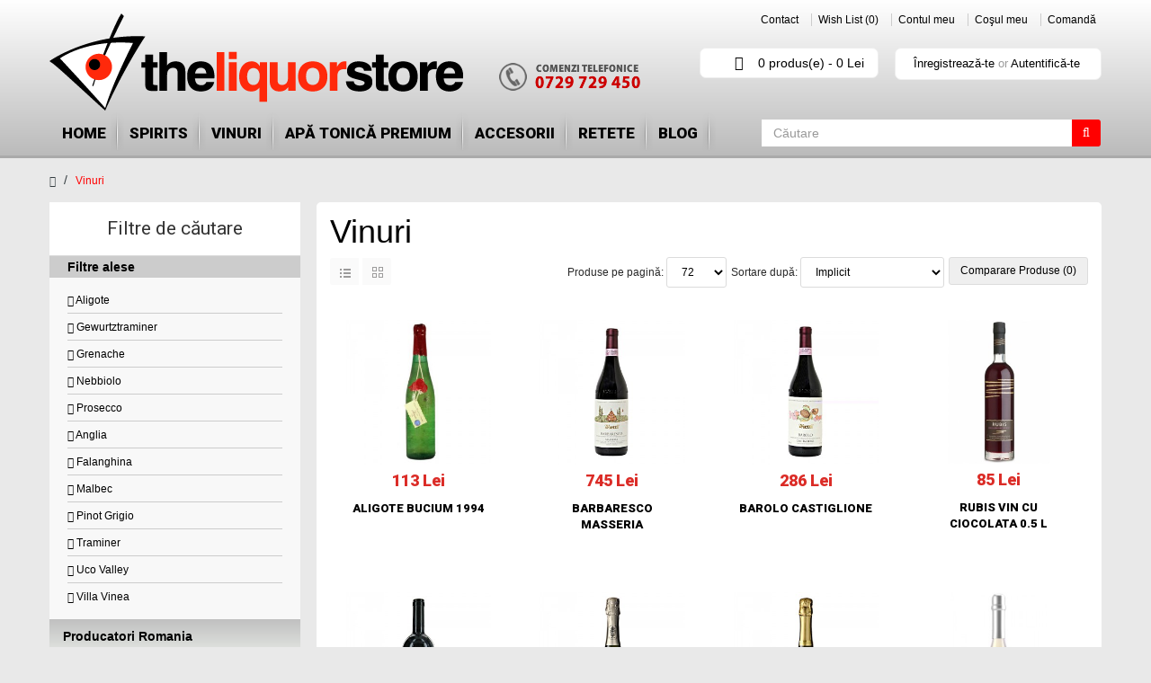

--- FILE ---
content_type: text/html; charset=utf-8
request_url: https://www.theliquorstore.ro/vinuri/?filter=25,79,193,38,219,173,222,174,87,194,154,35
body_size: 12960
content:
<!DOCTYPE html>
<!--[if IE]><![endif]-->
<!--[if IE 8 ]><html dir="ltr" lang="ro" class="ie8"><![endif]-->
<!--[if IE 9 ]><html dir="ltr" lang="ro" class="ie9"><![endif]-->
<!--[if (gt IE 9)|!(IE)]><!-->
<html dir="ltr" class="ltr" lang="ro">
    <!--<![endif]-->
    <head>
        <meta charset="UTF-8" />
        <meta name="viewport" content="width=device-width, initial-scale=1">
        <title>Vinuri</title>
        <base href="https://www.theliquorstore.ro/" />
                        <meta http-equiv="X-UA-Compatible" content="IE=edge">
                <link href="https://www.theliquorstore.ro/image/catalog/cart.png" rel="icon" />
                <link href='https://fonts.googleapis.com/css?family=Roboto:400,900&subset=latin-ext' rel='stylesheet' type='text/css'>
                <link href="https://www.theliquorstore.ro/vinuri" rel="canonical" />
                        <link href="catalog/view/theme/pav_sportshop/stylesheet/bootstrap.css" rel="stylesheet" />
                <link href="catalog/view/theme/pav_sportshop/stylesheet/stylesheet.css" rel="stylesheet" />
                <link href="catalog/view/javascript/font-awesome/css/font-awesome.min.css" rel="stylesheet" />
                <link href="catalog/view/javascript/jquery/magnific/magnific-popup.css" rel="stylesheet" />
                
                <script type="text/javascript" src="catalog/view/javascript/jquery/jquery-2.1.1.min.js"></script>
                <script type="text/javascript" src="catalog/view/javascript/jquery/magnific/jquery.magnific-popup.min.js"></script>
                <script type="text/javascript" src="catalog/view/javascript/bootstrap/js/bootstrap.min.js"></script>
                <script type="text/javascript" src="catalog/view/javascript/common.js"></script>
                <script type="text/javascript" src="catalog/view/theme/pav_sportshop/javascript/common.js"></script>
                        <script type="text/javascript">

 var _gaq = _gaq || [];
 _gaq.push(['_setAccount', 'UA-27067837-1']);
 _gaq.push(['_trackPageview']);

 (function() {
   var ga = document.createElement('script'); ga.type = 'text/javascript'; ga.async = true;
   ga.src = ('https:' == document.location.protocol ? 'https://ssl' : 'http://www') + '.google-analytics.com/ga.js';
   var s = document.getElementsByTagName('script')[0]; s.parentNode.insertBefore(ga, s);
 })();

</script>		<!-- add jquery.ui.min if not exist -->
             <script>window.jQuery.ui || document.write('<script src="catalog/view/javascript/jquery/ui/jquery-ui-1.11.4.min.js"><\/script>');
             $('head').append( $('<link rel="stylesheet" type="text/css" />').attr('href', 'catalog/view/javascript/jquery/ui/themes/base/jquery-ui-1.11.4.min.css') );</script>
              <!-- add autocomplete if not exist -->
             <script>jQuery.fn.autocomplete || document.write('<script src="catalog/view/javascript/jquery/ui/jquery-ui-1.11.4.min.js"><\/script>');
             $('head').append( $('<link rel="stylesheet" type="text/css" />').attr('href', 'catalog/view/javascript/jquery/ui/themes/base/jquery-ui-1.11.4.min.css') );</script>
             <!-- add quick search -->
             <link rel="stylesheet" type="text/css" href="catalog/view/javascript/style_search_quick_opencartsu.css"/>
             <script src="catalog/view/javascript/search_quick_opencartsu.js"></script>
			 <style>
			 @media (min-width:768px){
				#carousel0 {
					width:49%;
					float:left;
				}
				#carousel1 {
					float:right;
					width:49%;
				}
				.products-bestseller {
					margin-bottom: 0;
					width: 33%;
					display: inline-block;
				}
			}
			#tmp-notification {
				text-align: center;
				font-weight: bold;
				color: #ff0000;
				font-size: 15px;
				padding-bottom: 15px;
			}
			</style>
    </head>
    <body class="main-menu-fixed product-category-78 page-category layout-fullwidth">
        <div  class="row-offcanvas row-offcanvas-left">
            <div id="page">
                <div id="topbar">
                    <!-- header -->
                    <header id="header">
    <div id="header-main">  
        <div class="container">
            <div class="row">
                <div class="col-md-7 col-sm-4 col-xs-6 logo inner">
                                        <div id="logo" class="logo-store pull-left">
                        <a href="https://www.theliquorstore.ro/index.php?route=common/home" class="img-responsive"><img src="https://www.theliquorstore.ro/image/catalog/logo/logo-licori.png" title="Theliquorstore" alt="Theliquorstore" /></a>
                        <a id="telephone" href="/despre-noi"></a>
                    </div>
                                    </div>
                <div class="col-md-5 col-sm-8 col-xs-6 header-links inner">
                    <!-- top links -->
                    <div class="show-desktop">
    <div class="quick-top-link pull-right">
        <ul class="links hidden-xs">                
            <li><a href="/index.php?route=information/contact" id="wishlist-total">Contact</a></li>
            <li><a href="https://www.theliquorstore.ro/index.php?route=account/wishlist" id="wishlist-total"><i class="fa fa-list-alt"></i>Wish List (0)</a></li>
            <li><a href="https://www.theliquorstore.ro/index.php?route=account/account"><i class="fa fa-user"></i>Contul meu</a></li>
            <li><a href="https://www.theliquorstore.ro/index.php?route=checkout/cart"><i class="fa fa-bookmark"></i>Coşul meu</a></li>
            <li><a class="last" href="https://www.theliquorstore.ro/index.php?route=checkout/checkout"><i class="fa fa-share"></i>Comandă</a></li>
        </ul> 
        <!-- Single button -->
        <div class="btn-group setting">
            <!--
            <div class="dropdown-toggle btn-theme-normal" data-toggle="dropdown">
                <i class="fa fa-cog"></i>
                <span class="text-label">setting</span> 
                <span class="fa fa-angle-down"></span>                  
            </div>
            -->
            <div class="quick-setting dropdown-menu">
                <div class="language">
                                    </div>
                <div class="currency">
                    <form action="https://www.theliquorstore.ro/index.php?route=common/currency/currency" method="post" enctype="multipart/form-data" id="currency">
  <div class="box-currency">
    <label>Moneda</label>
    <ul class="">
                  <li><button class="currency-select list-item" type="button" name="EUR">€</button></li>
                        <li><button class="currency-select list-item" type="button" name="RON"> Lei</button></li>
                        <li><button class="currency-select list-item" type="button" name="USD">$ </button></li>
                </ul>
  </div>
  <input type="hidden" name="code" value="" />
  <input type="hidden" name="redirect" value="https://www.theliquorstore.ro/vinuri?filter=25%2C79%2C193%2C38%2C219%2C173%2C222%2C174%2C87%2C194%2C154%2C35" />
</form>
                </div>  
            </div>
        </div>
    </div>
</div>
<div class="show-mobile hidden-lg hidden-md hidden-sm">
    <div class="quick-access btn-group pull-right">
        <div class="dropdown-toggle btn-theme-normal" data-toggle="dropdown">
            <i class="fa fa-shopping-cart"></i>
            <span>
                Coşul meu            </span>
            <i class="fa fa-angle-down"></i>                              
        </div>  
        <div class="inner-toggle dropdown-menu quick-setting">
            <ul class="links">                  
                <li><a href="https://www.theliquorstore.ro/index.php?route=account/wishlist"><i class="fa fa-list-alt"></i>Wish List (0)</a></li>
                <li><a href="https://www.theliquorstore.ro/index.php?route=account/account"><i class="fa fa-user"></i>Contul meu</a></li>
                <li><a href="https://www.theliquorstore.ro/index.php?route=checkout/cart"><i class="fa fa-bookmark"></i>Coşul meu</a></li>
                <li><a class="last" href="https://www.theliquorstore.ro/index.php?route=checkout/checkout"><i class="fa fa-share"></i>Comandă</a></li>
                                <li><a href="https://www.theliquorstore.ro/index.php?route=account/register"><span class="fa fa-pencil"></span>Înregistrează-te</a></li>
                <li><a href="https://www.theliquorstore.ro/index.php?route=account/login"><span class="fa fa-unlock"></span>Autentifică-te</a> </li>
                            </ul>               
        </div>            
    </div>  
</div>                    <!-- /top links -->
                    <div class="row">
                        <div class="col-sm-6">
                            <div class="cart-top pull-right">
                                <div id="cart" class="clearfix">
  <div data-toggle="dropdown" data-loading-text="Încărcare..." class="heading media text-center dropdown-toggle">
    <i class="fa fa-shopping-cart icon-cart"></i>
    <span id="cart-total">0 produs(e) - 0 Lei</span>
  </div>
  <ul class="dropdown-menu">
        <li>
      <p class="text-center">Coșul este gol!</p>
    </li>
      </ul>
</div>
                            </div>
                        </div>
                        <div class="col-sm-6">
                            <div class="quick-access links-outline hidden-xs ">
                                                                <a href="https://www.theliquorstore.ro/index.php?route=account/register">Înregistrează-te</a> or
                                <a href="https://www.theliquorstore.ro/index.php?route=account/login">Autentifică-te</a>
                                                            </div>
                        </div>
                    </div>
                </div>
            </div>
        </div>
    </div>  
</header>
<section id="pav-mainnav">          
    <div class="container">
        <div class="inner">
            <div class="row">
                <div class="col-lg-8 col-md-9 col-sm-4 col-xs-4">
                    <div class="mainnav-wrap">
                        <button data-toggle="offcanvas" class="btn btn-primary canvas-menu hidden-lg hidden-md" type="button"><span class="fa fa-bars"></span> Menu</button>
                                                <div class="navbar navbar-inverse"> 
                            <nav id="mainmenutop" class="megamenu" role="navigation"> 
                                <div class="navbar-header">
                                    <button type="button" class="navbar-toggle" data-toggle="collapse" data-target=".navbar-ex1-collapse">
                                        <span class="sr-only">Toggle navigation</span>
                                        <span class="fa fa-bars"></span>
                                    </button>
                                </div>
                                <div class="collapse navbar-collapse navbar-ex1-collapse">
                                    <ul class="nav navbar-nav">					        
                                        <li><a href="/">Home</a></li>
					                    					                        <li>
					                            <a href="https://www.theliquorstore.ro/spirits">Spirits</a>	
                                                       
                                                                                            <div class="dropdown-menu with-gradient">
                                                    <ul id="submenu_spirits">
                                                      <li> <a href="/spirits/single-malt-scotch">Single Malt Scotch</a> </li>
                                                      <li> <a href="/spirits/blended-scotch">Blended Whisky</a> </li>
                                                      <li> <a href="/spirits/bourbon">Bourbon</a> </li>
                                                      <li> <a href="/spirits/irish-whisky">Irish Whiskey</a> </li>
                                                      <li> <a href="/spirits/Tennessee-whiskey">Tennessee Whiskey</a> </li>
                                                      <li> <a href="/spirits/cognac">Coniac</a> </li>
                                                      <li> <a href="/spirits/vermut">Vermut</a> </li>
                                                      <li> <a href="/spirits/armagnac">Armagnac</a> </li>
                                                      <li> <a href="/spirits/lichior">Lichior</a> </li>
                                                      <li> <a href="/spirits/Lichioruri Bols">Lichioruri Bols</a> </li>
                                                      <li> <a href="/spirits/Bitter">Bitter</a> </li>
                                                      <li> <a href="/spirits/rom">Rom</a> </li>
                                                      <li> <a href="/spirits/vodca">Vodka</a> </li>
                                                      <li> <a href="/spirits/gin">Gin</a> </li>
                                                      <li> <a href="/spirits/tequila">Tequila</a> </li>
                                                      <li> <a href="/spirits/Brandy">Brandy</a> </li>
                                                      <li> <a href="/spirits/grappa">Grappa</a> </li>
                                                      <li> <a href="/spirits/Bauturi-japoneze">Bauturi japoneze</a> </li>
                                                      <li> <a href="/spirits/other-spirits">Alte spirtoase</a> </li>
                                                      <li> <a href="/spirits/siropuri-pentru-bar">Siropuri pentru bar</a> </li>
                                                      <li> <a href="/spirits/single-malt-special-editions">Single malt special editions</a> </li>
                                                    </ul>
                                                </div>                                                
                                            					                        </li>
					                    					                        <li>
					                            <a href="https://www.theliquorstore.ro/vinuri">Vinuri</a>	
                                                                                                <div class="dropdown-menu with-gradient">
                                                    <ul>
                                                          <li class="menuPart">
                                                            <h4>Producatori Romania</h4>
                                                            <ul>
                                                              <li><a href="/vinuri/?filter=1">Domeniul Coroanei Segarcea</a></li>
                                                              <li><a href="/vinuri/?filter=7">Corcova</a></li>
                                                              <li><a href="/vinuri/?filter=23">Basilescu</a></li>
                                                              <li><a href="/vinuri/?filter=89">Cramele Recaș</a></li>
                                                              <li><a href="/vinuri/?filter=113">Davino</a></li>
                                                            </ul>
                                                          </li>
                                                          <li class="menuPart">
                                                            <h4>Gust</h4>
                                                            <ul>
                                                              <li><a href="/vinuri/?filter=8">fresh</a></li>
                                                              <li><a href="/vinuri/?filter=9">puternic aromat</a></li>
                                                              <li><a href="/vinuri/?filter=11">corpolent</a></li>
                                                              <li><a href="/vinuri/?filter=20">aromat</a></li>
                                                              <li><a href="/vinuri/?filter=24">demidulce</a></li>
                                                            </ul>
                                                          </li>
                                                          <li class="menuPart">
                                                            <h4>Soi</h4>
                                                            <ul>
                                                              <li><a href="/vinuri/?filter=10">Cupaj</a></li>
                                                              <li><a href="/vinuri/?filter=13">Chardonnay</a></li>
                                                              <li><a href="/vinuri/?filter=15">Merlot</a></li>
                                                              <li><a href="/vinuri/?filter=25">Aligote</a></li>
                                                              <li><a href="/vinuri/?filter=37">Arneis</a></li>
                                                            </ul>
                                                          </li>
                                                          <li class="menuPart">
                                                            <h4>Culoare/Tip</h4>
                                                            <ul>
                                                              <li><a href="/vinuri/?filter=12">alb</a></li>
                                                              <li><a href="/vinuri/?filter=14">rosu</a></li>
                                                              <li><a href="/vinuri/?filter=55">fortifiat</a></li>
                                                              <li><a href="/vinuri/?filter=59">frizzante </a></li>
                                                              <li><a href="/vinuri/?filter=19">rose</a></li>
                                                            </ul>
                                                          </li>
                                                          <li class="menuPart">
                                                            <h4>Tara</h4>
                                                            <ul>
                                                              <li><a href="/vinuri/?filter=16">Romania</a></li>
                                                              <li><a href="/vinuri/?filter=73">Africa de sud</a></li>
                                                              <li><a href="/vinuri/?filter=69">Australia</a></li>
                                                              <li><a href="/vinuri/?filter=28">Bulgaria</a></li>
                                                              <li><a href="/vinuri/?filter=63">Chile</a></li>
                                                            </ul>
                                                          </li>
                                                          <li class="menuPart">
                                                            <h4>Regiune</h4>
                                                            <ul>
                                                              <li><a href="/vinuri/?filter=110">Abruzzo</a></li>
                                                              <li><a href="/vinuri/?filter=79">Alsacia</a></li>
                                                              <li><a href="/vinuri/?filter=93">Asti</a></li>
                                                              <li><a href="/vinuri/?filter=70">Australia de Sud</a></li>
                                                              <li><a href="/vinuri/?filter=106">Beira</a></li>
                                                            </ul>
                                                          </li>
                                                          <li class="menuPart">
                                                            <h4>Vinuri vechi</h4>
                                                            <ul>
                                                              <li><a href="/vinuri/?filter=157">1970</a></li>
                                                              <li><a href="/vinuri/?filter=158">1973</a></li>
                                                              <li><a href="/vinuri/?filter=159">1976</a></li>
                                                              <li><a href="/vinuri/?filter=160">1977</a></li>
                                                              <li><a href="/vinuri/?filter=150">1980</a></li>
                                                            </ul>
                                                          </li>
                                                        </ul>
                                                </div>
                                                   
                                            					                        </li>
					                    					                        <li>
					                            <a href="https://www.theliquorstore.ro/Apa tonica">APĂ TONICĂ PREMIUM</a>	
                                                       
                                            					                        </li>
					                    					                        <li>
					                            <a href="https://www.theliquorstore.ro/accesorii-bar">Accesorii</a>	
                                                       
                                            					                        </li>
					                                                            <li><a href="http://www.socialdrinker.ro/cocktails/">Retete</a></li>
                                        <li><a href="http://www.socialdrinker.ro/">Blog</a></li>
					                </ul>
                                </div>  
                            </nav>
                        </div>   
                                            </div>
                </div>
                <!-- { autosearch -->   
                                <div id="search" class="col-lg-4 col-md-3 col-sm-8 col-xs-8 inner">
                    <form action="/index.php?route=product/search" method="get">
	<div id="search" class="search-box search-inline">     
	 <div class="input-group">
		<input type="hidden" name="route" value="product/search">
		<input id="input-search" type="text" name="search" placeholder="Căutare" value="" class="input-search form-control" />	  
		  <span class="input-group-addon">       
		   <button class="button-search fa fa-search" type="submit"></button>
		  </span>
	 </div>      
	</div>
</form>  
                </div>  
                                <!-- autosearch } -->
            </div>
        </div>
    </div>
</section>
                    <!-- /header -->
                </div>
                <!-- sys-notification -->
                <div id="sys-notification">
                    <div class="container">
                        <div id="notification"></div>
                    </div>
                </div>
		<!-- <div>
                    <div class="container">
                        <div id="tmp-notification">Dragi clienți, în perioada 25.12.2021-10.01.2022 vom fi în vacanță. Comenzile trimise vor fi livrate începând cu data de 11.01.2022. Sărbători fericite și La mulți ani!</div>
                    </div>
                </div> ->
                
		<!-- /sys-notification -->
                				
								
				                                

<div class="container">
    <ul class="breadcrumb">
<li><a href="https://www.theliquorstore.ro/index.php?route=common/home"><i class="fa fa-home"></i></a></li>
<li><a href="https://www.theliquorstore.ro/vinuri">Vinuri</a></li>
</ul>  <div class="row">
        <aside id="sidebar-left" class="col-md-3"> <div id="column-left" class="hidden-xs sidebar">
    <div class="panel panel-default">
  <div class="panel-heading">Filtre de căutare</div>
  <div class="selected">
    <h5 class="panel-subheading">Filtre alese</h5>
  <div class="list-group-item">
  	<div class="checkbox"><a href="/vinuri/?filter=79,193,38,219,173,222,174,87,194,154,35"><span class="fa fa-times"></span> Aligote</a></div>
  	<div class="checkbox"><a href="/vinuri/?filter=25,193,38,219,173,222,174,87,194,154,35"><span class="fa fa-times"></span> Gewurtztraminer</a></div>
  	<div class="checkbox"><a href="/vinuri/?filter=25,79,193,38,219,173,222,174,194,154,35"><span class="fa fa-times"></span> Grenache</a></div>
  	<div class="checkbox"><a href="/vinuri/?filter=25,79,193,38,219,173,222,174,87,194,154"><span class="fa fa-times"></span> Nebbiolo</a></div>
  	<div class="checkbox"><a href="/vinuri/?filter=25,79,193,219,173,222,174,87,194,154,35"><span class="fa fa-times"></span> Prosecco</a></div>
  	<div class="checkbox"><a href="/vinuri/?filter=25,79,193,38,219,222,174,87,194,154,35"><span class="fa fa-times"></span> Anglia</a></div>
  	<div class="checkbox"><a href="/vinuri/?filter=25,79,193,38,219,173,222,174,87,194,35"><span class="fa fa-times"></span> Falanghina</a></div>
  	<div class="checkbox"><a href="/vinuri/?filter=25,79,193,38,219,173,222,174,87,154,35"><span class="fa fa-times"></span> Malbec</a></div>
  	<div class="checkbox"><a href="/vinuri/?filter=25,79,193,38,219,173,174,87,194,154,35"><span class="fa fa-times"></span> Pinot Grigio</a></div>
  	<div class="checkbox"><a href="/vinuri/?filter=25,79,193,38,219,173,222,87,194,154,35"><span class="fa fa-times"></span> Traminer</a></div>
  	<div class="checkbox"><a href="/vinuri/?filter=25,79,38,219,173,222,174,87,194,154,35"><span class="fa fa-times"></span> Uco Valley</a></div>
  	<div class="checkbox"><a href="/vinuri/?filter=25,79,193,38,173,222,174,87,194,154,35"><span class="fa fa-times"></span> Villa Vinea</a></div>
    </div>
    </div>
  <div class="list-group">
        <a class="list-group-item">Producatori Romania</a>
    <div class="list-group-item">
      <div id="filter-group1">
                <div class="checkbox">
          <label>
                        <input type="checkbox" name="filter[]" value="1" />
              <a href="/vinuri/?filter=25,79,193,38,219,173,222,174,87,194,154,35,1">Domeniul Coroanei Segarcea</a>
                      </label>
        </div>
                <div class="checkbox">
          <label>
                        <input type="checkbox" name="filter[]" value="7" />
              <a href="/vinuri/?filter=25,79,193,38,219,173,222,174,87,194,154,35,7">Corcova</a>
                      </label>
        </div>
                <div class="checkbox">
          <label>
                        <input type="checkbox" name="filter[]" value="23" />
              <a href="/vinuri/?filter=25,79,193,38,219,173,222,174,87,194,154,35,23">Basilescu</a>
                      </label>
        </div>
                <div class="checkbox">
          <label>
                        <input type="checkbox" name="filter[]" value="90" />
              <a href="/vinuri/?filter=25,79,193,38,219,173,222,174,87,194,154,35,90">Cramele Recaș</a>
                      </label>
        </div>
                <div class="checkbox">
          <label>
                        <input type="checkbox" name="filter[]" value="114" />
              <a href="/vinuri/?filter=25,79,193,38,219,173,222,174,87,194,154,35,114">Davino</a>
                      </label>
        </div>
                <div class="checkbox">
          <label>
                        <input type="checkbox" name="filter[]" value="84" />
              <a href="/vinuri/?filter=25,79,193,38,219,173,222,174,87,194,154,35,84">Domeniile Săhăteni</a>
                      </label>
        </div>
                <div class="checkbox">
          <label>
                        <input type="checkbox" name="filter[]" value="26" />
              <a href="/vinuri/?filter=25,79,193,38,219,173,222,174,87,194,154,35,26">Gramma</a>
                      </label>
        </div>
                <div class="checkbox">
          <label>
                        <input type="checkbox" name="filter[]" value="117" />
              <a href="/vinuri/?filter=25,79,193,38,219,173,222,174,87,194,154,35,117">Nachbil</a>
                      </label>
        </div>
                <div class="checkbox">
          <label>
                        <input type="checkbox" name="filter[]" value="115" />
              <a href="/vinuri/?filter=25,79,193,38,219,173,222,174,87,194,154,35,115">Oprișor</a>
                      </label>
        </div>
                <div class="checkbox">
          <label>
                        <input type="checkbox" name="filter[]" value="56" />
              <a href="/vinuri/?filter=25,79,193,38,219,173,222,174,87,194,154,35,56">Rotenberg</a>
                      </label>
        </div>
                <div class="checkbox">
          <label>
                        <input type="checkbox" name="filter[]" value="103" />
              <a href="/vinuri/?filter=25,79,193,38,219,173,222,174,87,194,154,35,103">SERVE</a>
                      </label>
        </div>
                <div class="checkbox">
          <label>
                        <input type="checkbox" name="filter[]" value="101" />
              <a href="/vinuri/?filter=25,79,193,38,219,173,222,174,87,194,154,35,101">Vinarte</a>
                      </label>
        </div>
                <div class="checkbox">
          <label>
                        <input type="checkbox" name="filter[]" value="27" />
              <a href="/vinuri/?filter=25,79,193,38,219,173,222,174,87,194,154,35,27">WineRo</a>
                      </label>
        </div>
                <div class="checkbox">
          <label>
                        <input type="checkbox" name="filter[]" value="178" />
              <a href="/vinuri/?filter=25,79,193,38,219,173,222,174,87,194,154,35,178">Bauer</a>
                      </label>
        </div>
                <div class="checkbox">
          <label>
                        <input type="checkbox" name="filter[]" value="149" />
              <a href="/vinuri/?filter=25,79,193,38,219,173,222,174,87,194,154,35,149">Bucium</a>
                      </label>
        </div>
                <div class="checkbox">
          <label>
                        <input type="checkbox" name="filter[]" value="132" />
              <a href="/vinuri/?filter=25,79,193,38,219,173,222,174,87,194,154,35,132">Clos de Colombes</a>
                      </label>
        </div>
                <div class="checkbox">
          <label>
                        <input type="checkbox" name="filter[]" value="127" />
              <a href="/vinuri/?filter=25,79,193,38,219,173,222,174,87,194,154,35,127">Crama Atelier</a>
                      </label>
        </div>
                <div class="checkbox">
          <label>
                        <input type="checkbox" name="filter[]" value="156" />
              <a href="/vinuri/?filter=25,79,193,38,219,173,222,174,87,194,154,35,156">Crama Banu Maracine</a>
                      </label>
        </div>
                <div class="checkbox">
          <label>
                        <input type="checkbox" name="filter[]" value="168" />
              <a href="/vinuri/?filter=25,79,193,38,219,173,222,174,87,194,154,35,168">Crama Francu</a>
                      </label>
        </div>
                <div class="checkbox">
          <label>
                        <input type="checkbox" name="filter[]" value="200" />
              <a href="/vinuri/?filter=25,79,193,38,219,173,222,174,87,194,154,35,200">Crama Garboiu</a>
                      </label>
        </div>
                <div class="checkbox">
          <label>
                        <input type="checkbox" name="filter[]" value="212" />
              <a href="/vinuri/?filter=25,79,193,38,219,173,222,174,87,194,154,35,212">Domeniile Catleya</a>
                      </label>
        </div>
                <div class="checkbox">
          <label>
                        <input type="checkbox" name="filter[]" value="217" />
              <a href="/vinuri/?filter=25,79,193,38,219,173,222,174,87,194,154,35,217">Domeniile Coroanei Segarcea</a>
                      </label>
        </div>
                <div class="checkbox">
          <label>
                        <input type="checkbox" name="filter[]" value="179" />
              <a href="/vinuri/?filter=25,79,193,38,219,173,222,174,87,194,154,35,179">Domeniile Franco-Romane</a>
                      </label>
        </div>
                <div class="checkbox">
          <label>
                        <input type="checkbox" name="filter[]" value="204" />
              <a href="/vinuri/?filter=25,79,193,38,219,173,222,174,87,194,154,35,204">Jidvei</a>
                      </label>
        </div>
                <div class="checkbox">
          <label>
                        <input type="checkbox" name="filter[]" value="207" />
              <a href="/vinuri/?filter=25,79,193,38,219,173,222,174,87,194,154,35,207">La Certa</a>
                      </label>
        </div>
                <div class="checkbox">
          <label>
                        <input type="checkbox" name="filter[]" value="210" />
              <a href="/vinuri/?filter=25,79,193,38,219,173,222,174,87,194,154,35,210">La Sapata Crama Delta Dunarii</a>
                      </label>
        </div>
                <div class="checkbox">
          <label>
                        <input type="checkbox" name="filter[]" value="213" />
              <a href="/vinuri/?filter=25,79,193,38,219,173,222,174,87,194,154,35,213">Licorna Winehouse</a>
                      </label>
        </div>
                <div class="checkbox">
          <label>
                        <input type="checkbox" name="filter[]" value="165" />
              <a href="/vinuri/?filter=25,79,193,38,219,173,222,174,87,194,154,35,165">Liliac</a>
                      </label>
        </div>
                <div class="checkbox">
          <label>
                        <input type="checkbox" name="filter[]" value="134" />
              <a href="/vinuri/?filter=25,79,193,38,219,173,222,174,87,194,154,35,134">Petrovaselo</a>
                      </label>
        </div>
                <div class="checkbox">
          <label>
                        <input type="checkbox" name="filter[]" value="129" />
              <a href="/vinuri/?filter=25,79,193,38,219,173,222,174,87,194,154,35,129">Stirbey</a>
                      </label>
        </div>
                <div class="checkbox">
          <label>
                        <input type="checkbox" name="filter[]" value="208" />
              <a href="/vinuri/?filter=25,79,193,38,219,173,222,174,87,194,154,35,208">Viile Metamorfosis</a>
                      </label>
        </div>
                <div class="checkbox">
          <label>
                        <input type="checkbox" name="filter[]" value="219" checked="checked" />
            <a href="/vinuri/?filter=25,79,193,38,173,222,174,87,194,154,35">Villa Vinea</a>
                      </label>
        </div>
              </div>
    </div>
        <a class="list-group-item">Gust</a>
    <div class="list-group-item">
      <div id="filter-group3">
                <div class="checkbox">
          <label>
                        <input type="checkbox" name="filter[]" value="8" />
              <a href="/vinuri/?filter=25,79,193,38,219,173,222,174,87,194,154,35,8">fresh</a>
                      </label>
        </div>
                <div class="checkbox">
          <label>
                        <input type="checkbox" name="filter[]" value="9" />
              <a href="/vinuri/?filter=25,79,193,38,219,173,222,174,87,194,154,35,9">puternic aromat</a>
                      </label>
        </div>
                <div class="checkbox">
          <label>
                        <input type="checkbox" name="filter[]" value="11" />
              <a href="/vinuri/?filter=25,79,193,38,219,173,222,174,87,194,154,35,11">corpolent</a>
                      </label>
        </div>
                <div class="checkbox">
          <label>
                        <input type="checkbox" name="filter[]" value="20" />
              <a href="/vinuri/?filter=25,79,193,38,219,173,222,174,87,194,154,35,20">aromat</a>
                      </label>
        </div>
                <div class="checkbox">
          <label>
                        <input type="checkbox" name="filter[]" value="24" />
              <a href="/vinuri/?filter=25,79,193,38,219,173,222,174,87,194,154,35,24">demidulce</a>
                      </label>
        </div>
                <div class="checkbox">
          <label>
                        <input type="checkbox" name="filter[]" value="100" />
              <a href="/vinuri/?filter=25,79,193,38,219,173,222,174,87,194,154,35,100">demisec</a>
                      </label>
        </div>
                <div class="checkbox">
          <label>
                        <input type="checkbox" name="filter[]" value="78" />
              <a href="/vinuri/?filter=25,79,193,38,219,173,222,174,87,194,154,35,78">dulce</a>
                      </label>
        </div>
                <div class="checkbox">
          <label>
                        <input type="checkbox" name="filter[]" value="18" />
              <a href="/vinuri/?filter=25,79,193,38,219,173,222,174,87,194,154,35,18">fructat</a>
                      </label>
        </div>
                <div class="checkbox">
          <label>
                        <input type="checkbox" name="filter[]" value="54" />
              <a href="/vinuri/?filter=25,79,193,38,219,173,222,174,87,194,154,35,54">sec</a>
                      </label>
        </div>
              </div>
    </div>
        <a class="list-group-item">Soi</a>
    <div class="list-group-item">
      <div id="filter-group4">
                <div class="checkbox">
          <label>
                        <input type="checkbox" name="filter[]" value="10" />
              <a href="/vinuri/?filter=25,79,193,38,219,173,222,174,87,194,154,35,10">Cupaj</a>
                      </label>
        </div>
                <div class="checkbox">
          <label>
                        <input type="checkbox" name="filter[]" value="13" />
              <a href="/vinuri/?filter=25,79,193,38,219,173,222,174,87,194,154,35,13">Chardonnay</a>
                      </label>
        </div>
                <div class="checkbox">
          <label>
                        <input type="checkbox" name="filter[]" value="15" />
              <a href="/vinuri/?filter=25,79,193,38,219,173,222,174,87,194,154,35,15">Merlot</a>
                      </label>
        </div>
                <div class="checkbox">
          <label>
                        <input type="checkbox" name="filter[]" value="25" checked="checked" />
            <a href="/vinuri/?filter=79,193,38,219,173,222,174,87,194,154,35">Aligote</a>
                      </label>
        </div>
                <div class="checkbox">
          <label>
                        <input type="checkbox" name="filter[]" value="37" />
              <a href="/vinuri/?filter=25,79,193,38,219,173,222,174,87,194,154,35,37">Arneis</a>
                      </label>
        </div>
                <div class="checkbox">
          <label>
                        <input type="checkbox" name="filter[]" value="77" />
              <a href="/vinuri/?filter=25,79,193,38,219,173,222,174,87,194,154,35,77">Busuioaca de Bohotin</a>
                      </label>
        </div>
                <div class="checkbox">
          <label>
                        <input type="checkbox" name="filter[]" value="62" />
              <a href="/vinuri/?filter=25,79,193,38,219,173,222,174,87,194,154,35,62">Cabernet Sauvignon</a>
                      </label>
        </div>
                <div class="checkbox">
          <label>
                        <input type="checkbox" name="filter[]" value="65" />
              <a href="/vinuri/?filter=25,79,193,38,219,173,222,174,87,194,154,35,65">Carmenere</a>
                      </label>
        </div>
                <div class="checkbox">
          <label>
                        <input type="checkbox" name="filter[]" value="75" />
              <a href="/vinuri/?filter=25,79,193,38,219,173,222,174,87,194,154,35,75">Chenin Blanc</a>
                      </label>
        </div>
                <div class="checkbox">
          <label>
                        <input type="checkbox" name="filter[]" value="113" />
              <a href="/vinuri/?filter=25,79,193,38,219,173,222,174,87,194,154,35,113">Cococciola</a>
                      </label>
        </div>
                <div class="checkbox">
          <label>
                        <input type="checkbox" name="filter[]" value="36" />
              <a href="/vinuri/?filter=25,79,193,38,219,173,222,174,87,194,154,35,36">Cortese</a>
                      </label>
        </div>
                <div class="checkbox">
          <label>
                        <input type="checkbox" name="filter[]" value="104" />
              <a href="/vinuri/?filter=25,79,193,38,219,173,222,174,87,194,154,35,104">Cramposie</a>
                      </label>
        </div>
                <div class="checkbox">
          <label>
                        <input type="checkbox" name="filter[]" value="22" />
              <a href="/vinuri/?filter=25,79,193,38,219,173,222,174,87,194,154,35,22">Feteasca Alba</a>
                      </label>
        </div>
                <div class="checkbox">
          <label>
                        <input type="checkbox" name="filter[]" value="21" />
              <a href="/vinuri/?filter=25,79,193,38,219,173,222,174,87,194,154,35,21">Feteasca neagra</a>
                      </label>
        </div>
                <div class="checkbox">
          <label>
                        <input type="checkbox" name="filter[]" value="89" />
              <a href="/vinuri/?filter=25,79,193,38,219,173,222,174,87,194,154,35,89">Feteasca Regala</a>
                      </label>
        </div>
                <div class="checkbox">
          <label>
                        <input type="checkbox" name="filter[]" value="79" checked="checked" />
            <a href="/vinuri/?filter=25,193,38,219,173,222,174,87,194,154,35">Gewurtztraminer</a>
                      </label>
        </div>
                <div class="checkbox">
          <label>
                        <input type="checkbox" name="filter[]" value="116" />
              <a href="/vinuri/?filter=25,79,193,38,219,173,222,174,87,194,154,35,116">Greco di Tufo
</a>
                      </label>
        </div>
                <div class="checkbox">
          <label>
                        <input type="checkbox" name="filter[]" value="87" checked="checked" />
            <a href="/vinuri/?filter=25,79,193,38,219,173,222,174,194,154,35">Grenache</a>
                      </label>
        </div>
                <div class="checkbox">
          <label>
                        <input type="checkbox" name="filter[]" value="44" />
              <a href="/vinuri/?filter=25,79,193,38,219,173,222,174,87,194,154,35,44">Inzolia</a>
                      </label>
        </div>
                <div class="checkbox">
          <label>
                        <input type="checkbox" name="filter[]" value="98" />
              <a href="/vinuri/?filter=25,79,193,38,219,173,222,174,87,194,154,35,98">Melon de Bourgogne</a>
                      </label>
        </div>
                <div class="checkbox">
          <label>
                        <input type="checkbox" name="filter[]" value="109" />
              <a href="/vinuri/?filter=25,79,193,38,219,173,222,174,87,194,154,35,109">Montepulciano</a>
                      </label>
        </div>
                <div class="checkbox">
          <label>
                        <input type="checkbox" name="filter[]" value="43" />
              <a href="/vinuri/?filter=25,79,193,38,219,173,222,174,87,194,154,35,43">Muscat de Alexandria</a>
                      </label>
        </div>
                <div class="checkbox">
          <label>
                        <input type="checkbox" name="filter[]" value="35" checked="checked" />
            <a href="/vinuri/?filter=25,79,193,38,219,173,222,174,87,194,154">Nebbiolo</a>
                      </label>
        </div>
                <div class="checkbox">
          <label>
                        <input type="checkbox" name="filter[]" value="45" />
              <a href="/vinuri/?filter=25,79,193,38,219,173,222,174,87,194,154,35,45">Nerello</a>
                      </label>
        </div>
                <div class="checkbox">
          <label>
                        <input type="checkbox" name="filter[]" value="42" />
              <a href="/vinuri/?filter=25,79,193,38,219,173,222,174,87,194,154,35,42">Nero D'Avola</a>
                      </label>
        </div>
                <div class="checkbox">
          <label>
                        <input type="checkbox" name="filter[]" value="91" />
              <a href="/vinuri/?filter=25,79,193,38,219,173,222,174,87,194,154,35,91">Palomino</a>
                      </label>
        </div>
                <div class="checkbox">
          <label>
                        <input type="checkbox" name="filter[]" value="110" />
              <a href="/vinuri/?filter=25,79,193,38,219,173,222,174,87,194,154,35,110">Pecorino</a>
                      </label>
        </div>
                <div class="checkbox">
          <label>
                        <input type="checkbox" name="filter[]" value="92" />
              <a href="/vinuri/?filter=25,79,193,38,219,173,222,174,87,194,154,35,92">Pedro Ximenez</a>
                      </label>
        </div>
                <div class="checkbox">
          <label>
                        <input type="checkbox" name="filter[]" value="32" />
              <a href="/vinuri/?filter=25,79,193,38,219,173,222,174,87,194,154,35,32">Pinot Gris</a>
                      </label>
        </div>
                <div class="checkbox">
          <label>
                        <input type="checkbox" name="filter[]" value="83" />
              <a href="/vinuri/?filter=25,79,193,38,219,173,222,174,87,194,154,35,83">Pinot Noir</a>
                      </label>
        </div>
                <div class="checkbox">
          <label>
                        <input type="checkbox" name="filter[]" value="72" />
              <a href="/vinuri/?filter=25,79,193,38,219,173,222,174,87,194,154,35,72">Pinotage</a>
                      </label>
        </div>
                <div class="checkbox">
          <label>
                        <input type="checkbox" name="filter[]" value="38" checked="checked" />
            <a href="/vinuri/?filter=25,79,193,219,173,222,174,87,194,154,35">Prosecco</a>
                      </label>
        </div>
                <div class="checkbox">
          <label>
                        <input type="checkbox" name="filter[]" value="106" />
              <a href="/vinuri/?filter=25,79,193,38,219,173,222,174,87,194,154,35,106">Riesling</a>
                      </label>
        </div>
                <div class="checkbox">
          <label>
                        <input type="checkbox" name="filter[]" value="31" />
              <a href="/vinuri/?filter=25,79,193,38,219,173,222,174,87,194,154,35,31">Sangiovese</a>
                      </label>
        </div>
                <div class="checkbox">
          <label>
                        <input type="checkbox" name="filter[]" value="34" />
              <a href="/vinuri/?filter=25,79,193,38,219,173,222,174,87,194,154,35,34">Sauvignon Blanc</a>
                      </label>
        </div>
                <div class="checkbox">
          <label>
                        <input type="checkbox" name="filter[]" value="71" />
              <a href="/vinuri/?filter=25,79,193,38,219,173,222,174,87,194,154,35,71">Shiraz</a>
                      </label>
        </div>
                <div class="checkbox">
          <label>
                        <input type="checkbox" name="filter[]" value="112" />
              <a href="/vinuri/?filter=25,79,193,38,219,173,222,174,87,194,154,35,112">Trebbiano</a>
                      </label>
        </div>
                <div class="checkbox">
          <label>
                        <input type="checkbox" name="filter[]" value="88" />
              <a href="/vinuri/?filter=25,79,193,38,219,173,222,174,87,194,154,35,88">Zinfandel</a>
                      </label>
        </div>
                <div class="checkbox">
          <label>
                        <input type="checkbox" name="filter[]" value="226" />
              <a href="/vinuri/?filter=25,79,193,38,219,173,222,174,87,194,154,35,226">Alvarinho</a>
                      </label>
        </div>
                <div class="checkbox">
          <label>
                        <input type="checkbox" name="filter[]" value="191" />
              <a href="/vinuri/?filter=25,79,193,38,219,173,222,174,87,194,154,35,191">Amarone</a>
                      </label>
        </div>
                <div class="checkbox">
          <label>
                        <input type="checkbox" name="filter[]" value="183" />
              <a href="/vinuri/?filter=25,79,193,38,219,173,222,174,87,194,154,35,183">Babeasca neagra</a>
                      </label>
        </div>
                <div class="checkbox">
          <label>
                        <input type="checkbox" name="filter[]" value="180" />
              <a href="/vinuri/?filter=25,79,193,38,219,173,222,174,87,194,154,35,180">Barbera</a>
                      </label>
        </div>
                <div class="checkbox">
          <label>
                        <input type="checkbox" name="filter[]" value="215" />
              <a href="/vinuri/?filter=25,79,193,38,219,173,222,174,87,194,154,35,215">Dornfelder</a>
                      </label>
        </div>
                <div class="checkbox">
          <label>
                        <input type="checkbox" name="filter[]" value="154" checked="checked" />
            <a href="/vinuri/?filter=25,79,193,38,219,173,222,174,87,194,35">Falanghina</a>
                      </label>
        </div>
                <div class="checkbox">
          <label>
                        <input type="checkbox" name="filter[]" value="223" />
              <a href="/vinuri/?filter=25,79,193,38,219,173,222,174,87,194,154,35,223">Glera</a>
                      </label>
        </div>
                <div class="checkbox">
          <label>
                        <input type="checkbox" name="filter[]" value="211" />
              <a href="/vinuri/?filter=25,79,193,38,219,173,222,174,87,194,154,35,211">Greco di Tufo</a>
                      </label>
        </div>
                <div class="checkbox">
          <label>
                        <input type="checkbox" name="filter[]" value="186" />
              <a href="/vinuri/?filter=25,79,193,38,219,173,222,174,87,194,154,35,186">Lambrusco</a>
                      </label>
        </div>
                <div class="checkbox">
          <label>
                        <input type="checkbox" name="filter[]" value="194" checked="checked" />
            <a href="/vinuri/?filter=25,79,193,38,219,173,222,174,87,154,35">Malbec</a>
                      </label>
        </div>
                <div class="checkbox">
          <label>
                        <input type="checkbox" name="filter[]" value="137" />
              <a href="/vinuri/?filter=25,79,193,38,219,173,222,174,87,194,154,35,137">Marselan</a>
                      </label>
        </div>
                <div class="checkbox">
          <label>
                        <input type="checkbox" name="filter[]" value="140" />
              <a href="/vinuri/?filter=25,79,193,38,219,173,222,174,87,194,154,35,140">Mueller Thurgau</a>
                      </label>
        </div>
                <div class="checkbox">
          <label>
                        <input type="checkbox" name="filter[]" value="141" />
              <a href="/vinuri/?filter=25,79,193,38,219,173,222,174,87,194,154,35,141">Muscat</a>
                      </label>
        </div>
                <div class="checkbox">
          <label>
                        <input type="checkbox" name="filter[]" value="122" />
              <a href="/vinuri/?filter=25,79,193,38,219,173,222,174,87,194,154,35,122">Muscat Ottonel</a>
                      </label>
        </div>
                <div class="checkbox">
          <label>
                        <input type="checkbox" name="filter[]" value="181" />
              <a href="/vinuri/?filter=25,79,193,38,219,173,222,174,87,194,154,35,181">Nerello Mascalese</a>
                      </label>
        </div>
                <div class="checkbox">
          <label>
                        <input type="checkbox" name="filter[]" value="222" checked="checked" />
            <a href="/vinuri/?filter=25,79,193,38,219,173,174,87,194,154,35">Pinot Grigio</a>
                      </label>
        </div>
                <div class="checkbox">
          <label>
                        <input type="checkbox" name="filter[]" value="189" />
              <a href="/vinuri/?filter=25,79,193,38,219,173,222,174,87,194,154,35,189">Primitivo</a>
                      </label>
        </div>
                <div class="checkbox">
          <label>
                        <input type="checkbox" name="filter[]" value="190" />
              <a href="/vinuri/?filter=25,79,193,38,219,173,222,174,87,194,154,35,190">Ripasso</a>
                      </label>
        </div>
                <div class="checkbox">
          <label>
                        <input type="checkbox" name="filter[]" value="199" />
              <a href="/vinuri/?filter=25,79,193,38,219,173,222,174,87,194,154,35,199">Sarba</a>
                      </label>
        </div>
                <div class="checkbox">
          <label>
                        <input type="checkbox" name="filter[]" value="135" />
              <a href="/vinuri/?filter=25,79,193,38,219,173,222,174,87,194,154,35,135">Tamaioasa</a>
                      </label>
        </div>
                <div class="checkbox">
          <label>
                        <input type="checkbox" name="filter[]" value="201" />
              <a href="/vinuri/?filter=25,79,193,38,219,173,222,174,87,194,154,35,201">Tempranillo</a>
                      </label>
        </div>
                <div class="checkbox">
          <label>
                        <input type="checkbox" name="filter[]" value="218" />
              <a href="/vinuri/?filter=25,79,193,38,219,173,222,174,87,194,154,35,218">Touriga Nacional</a>
                      </label>
        </div>
                <div class="checkbox">
          <label>
                        <input type="checkbox" name="filter[]" value="174" checked="checked" />
            <a href="/vinuri/?filter=25,79,193,38,219,173,222,87,194,154,35">Traminer</a>
                      </label>
        </div>
                <div class="checkbox">
          <label>
                        <input type="checkbox" name="filter[]" value="185" />
              <a href="/vinuri/?filter=25,79,193,38,219,173,222,174,87,194,154,35,185">Vermentino</a>
                      </label>
        </div>
                <div class="checkbox">
          <label>
                        <input type="checkbox" name="filter[]" value="152" />
              <a href="/vinuri/?filter=25,79,193,38,219,173,222,174,87,194,154,35,152">Vernaccia</a>
                      </label>
        </div>
                <div class="checkbox">
          <label>
                        <input type="checkbox" name="filter[]" value="220" />
              <a href="/vinuri/?filter=25,79,193,38,219,173,222,174,87,194,154,35,220">Viognier</a>
                      </label>
        </div>
              </div>
    </div>
        <a class="list-group-item">Culoare/Tip</a>
    <div class="list-group-item">
      <div id="filter-group5">
                <div class="checkbox">
          <label>
                        <input type="checkbox" name="filter[]" value="12" />
              <a href="/vinuri/?filter=25,79,193,38,219,173,222,174,87,194,154,35,12">alb</a>
                      </label>
        </div>
                <div class="checkbox">
          <label>
                        <input type="checkbox" name="filter[]" value="14" />
              <a href="/vinuri/?filter=25,79,193,38,219,173,222,174,87,194,154,35,14">rosu</a>
                      </label>
        </div>
                <div class="checkbox">
          <label>
                        <input type="checkbox" name="filter[]" value="55" />
              <a href="/vinuri/?filter=25,79,193,38,219,173,222,174,87,194,154,35,55">fortifiat</a>
                      </label>
        </div>
                <div class="checkbox">
          <label>
                        <input type="checkbox" name="filter[]" value="59" />
              <a href="/vinuri/?filter=25,79,193,38,219,173,222,174,87,194,154,35,59">frizzante </a>
                      </label>
        </div>
                <div class="checkbox">
          <label>
                        <input type="checkbox" name="filter[]" value="19" />
              <a href="/vinuri/?filter=25,79,193,38,219,173,222,174,87,194,154,35,19">rose</a>
                      </label>
        </div>
                <div class="checkbox">
          <label>
                        <input type="checkbox" name="filter[]" value="52" />
              <a href="/vinuri/?filter=25,79,193,38,219,173,222,174,87,194,154,35,52">sampanie</a>
                      </label>
        </div>
                <div class="checkbox">
          <label>
                        <input type="checkbox" name="filter[]" value="39" />
              <a href="/vinuri/?filter=25,79,193,38,219,173,222,174,87,194,154,35,39">spumant </a>
                      </label>
        </div>
              </div>
    </div>
        <a class="list-group-item">Tara</a>
    <div class="list-group-item">
      <div id="filter-group6">
                <div class="checkbox">
          <label>
                        <input type="checkbox" name="filter[]" value="16" />
              <a href="/vinuri/?filter=25,79,193,38,219,173,222,174,87,194,154,35,16">Romania</a>
                      </label>
        </div>
                <div class="checkbox">
          <label>
                        <input type="checkbox" name="filter[]" value="73" />
              <a href="/vinuri/?filter=25,79,193,38,219,173,222,174,87,194,154,35,73">Africa de sud</a>
                      </label>
        </div>
                <div class="checkbox">
          <label>
                        <input type="checkbox" name="filter[]" value="69" />
              <a href="/vinuri/?filter=25,79,193,38,219,173,222,174,87,194,154,35,69">Australia</a>
                      </label>
        </div>
                <div class="checkbox">
          <label>
                        <input type="checkbox" name="filter[]" value="28" />
              <a href="/vinuri/?filter=25,79,193,38,219,173,222,174,87,194,154,35,28">Bulgaria</a>
                      </label>
        </div>
                <div class="checkbox">
          <label>
                        <input type="checkbox" name="filter[]" value="63" />
              <a href="/vinuri/?filter=25,79,193,38,219,173,222,174,87,194,154,35,63">Chile</a>
                      </label>
        </div>
                <div class="checkbox">
          <label>
                        <input type="checkbox" name="filter[]" value="47" />
              <a href="/vinuri/?filter=25,79,193,38,219,173,222,174,87,194,154,35,47">Franta</a>
                      </label>
        </div>
                <div class="checkbox">
          <label>
                        <input type="checkbox" name="filter[]" value="29" />
              <a href="/vinuri/?filter=25,79,193,38,219,173,222,174,87,194,154,35,29">Italia</a>
                      </label>
        </div>
                <div class="checkbox">
          <label>
                        <input type="checkbox" name="filter[]" value="57" />
              <a href="/vinuri/?filter=25,79,193,38,219,173,222,174,87,194,154,35,57">Portugalia</a>
                      </label>
        </div>
                <div class="checkbox">
          <label>
                        <input type="checkbox" name="filter[]" value="60" />
              <a href="/vinuri/?filter=25,79,193,38,219,173,222,174,87,194,154,35,60">Spania</a>
                      </label>
        </div>
                <div class="checkbox">
          <label>
                        <input type="checkbox" name="filter[]" value="86" />
              <a href="/vinuri/?filter=25,79,193,38,219,173,222,174,87,194,154,35,86">SUA</a>
                      </label>
        </div>
                <div class="checkbox">
          <label>
                        <input type="checkbox" name="filter[]" value="173" checked="checked" />
            <a href="/vinuri/?filter=25,79,193,38,219,222,174,87,194,154,35">Anglia</a>
                      </label>
        </div>
                <div class="checkbox">
          <label>
                        <input type="checkbox" name="filter[]" value="192" />
              <a href="/vinuri/?filter=25,79,193,38,219,173,222,174,87,194,154,35,192">Argentina</a>
                      </label>
        </div>
                <div class="checkbox">
          <label>
                        <input type="checkbox" name="filter[]" value="163" />
              <a href="/vinuri/?filter=25,79,193,38,219,173,222,174,87,194,154,35,163">Belgia</a>
                      </label>
        </div>
                <div class="checkbox">
          <label>
                        <input type="checkbox" name="filter[]" value="169" />
              <a href="/vinuri/?filter=25,79,193,38,219,173,222,174,87,194,154,35,169">Cehia</a>
                      </label>
        </div>
                <div class="checkbox">
          <label>
                        <input type="checkbox" name="filter[]" value="170" />
              <a href="/vinuri/?filter=25,79,193,38,219,173,222,174,87,194,154,35,170">China</a>
                      </label>
        </div>
                <div class="checkbox">
          <label>
                        <input type="checkbox" name="filter[]" value="119" />
              <a href="/vinuri/?filter=25,79,193,38,219,173,222,174,87,194,154,35,119">Germania</a>
                      </label>
        </div>
                <div class="checkbox">
          <label>
                        <input type="checkbox" name="filter[]" value="162" />
              <a href="/vinuri/?filter=25,79,193,38,219,173,222,174,87,194,154,35,162">India</a>
                      </label>
        </div>
                <div class="checkbox">
          <label>
                        <input type="checkbox" name="filter[]" value="172" />
              <a href="/vinuri/?filter=25,79,193,38,219,173,222,174,87,194,154,35,172">Irlanda</a>
                      </label>
        </div>
                <div class="checkbox">
          <label>
                        <input type="checkbox" name="filter[]" value="153" />
              <a href="/vinuri/?filter=25,79,193,38,219,173,222,174,87,194,154,35,153">Italia
</a>
                      </label>
        </div>
                <div class="checkbox">
          <label>
                        <input type="checkbox" name="filter[]" value="171" />
              <a href="/vinuri/?filter=25,79,193,38,219,173,222,174,87,194,154,35,171">Jamaica</a>
                      </label>
        </div>
                <div class="checkbox">
          <label>
                        <input type="checkbox" name="filter[]" value="142" />
              <a href="/vinuri/?filter=25,79,193,38,219,173,222,174,87,194,154,35,142">Liban</a>
                      </label>
        </div>
                <div class="checkbox">
          <label>
                        <input type="checkbox" name="filter[]" value="196" />
              <a href="/vinuri/?filter=25,79,193,38,219,173,222,174,87,194,154,35,196">Noua Zeelanda</a>
                      </label>
        </div>
                <div class="checkbox">
          <label>
                        <input type="checkbox" name="filter[]" value="164" />
              <a href="/vinuri/?filter=25,79,193,38,219,173,222,174,87,194,154,35,164">Statele Unite</a>
                      </label>
        </div>
                <div class="checkbox">
          <label>
                        <input type="checkbox" name="filter[]" value="161" />
              <a href="/vinuri/?filter=25,79,193,38,219,173,222,174,87,194,154,35,161">Thailanda</a>
                      </label>
        </div>
              </div>
    </div>
        <a class="list-group-item">Regiune</a>
    <div class="list-group-item">
      <div id="filter-group7">
                <div class="checkbox">
          <label>
                        <input type="checkbox" name="filter[]" value="111" />
              <a href="/vinuri/?filter=25,79,193,38,219,173,222,174,87,194,154,35,111">Abruzzo</a>
                      </label>
        </div>
                <div class="checkbox">
          <label>
                        <input type="checkbox" name="filter[]" value="80" />
              <a href="/vinuri/?filter=25,79,193,38,219,173,222,174,87,194,154,35,80">Alsacia</a>
                      </label>
        </div>
                <div class="checkbox">
          <label>
                        <input type="checkbox" name="filter[]" value="94" />
              <a href="/vinuri/?filter=25,79,193,38,219,173,222,174,87,194,154,35,94">Asti</a>
                      </label>
        </div>
                <div class="checkbox">
          <label>
                        <input type="checkbox" name="filter[]" value="70" />
              <a href="/vinuri/?filter=25,79,193,38,219,173,222,174,87,194,154,35,70">Australia de Sud</a>
                      </label>
        </div>
                <div class="checkbox">
          <label>
                        <input type="checkbox" name="filter[]" value="107" />
              <a href="/vinuri/?filter=25,79,193,38,219,173,222,174,87,194,154,35,107">Beira</a>
                      </label>
        </div>
                <div class="checkbox">
          <label>
                        <input type="checkbox" name="filter[]" value="76" />
              <a href="/vinuri/?filter=25,79,193,38,219,173,222,174,87,194,154,35,76">Bessa Valley</a>
                      </label>
        </div>
                <div class="checkbox">
          <label>
                        <input type="checkbox" name="filter[]" value="51" />
              <a href="/vinuri/?filter=25,79,193,38,219,173,222,174,87,194,154,35,51">Bordeaux</a>
                      </label>
        </div>
                <div class="checkbox">
          <label>
                        <input type="checkbox" name="filter[]" value="50" />
              <a href="/vinuri/?filter=25,79,193,38,219,173,222,174,87,194,154,35,50">Bourgogne</a>
                      </label>
        </div>
                <div class="checkbox">
          <label>
                        <input type="checkbox" name="filter[]" value="85" />
              <a href="/vinuri/?filter=25,79,193,38,219,173,222,174,87,194,154,35,85">California</a>
                      </label>
        </div>
                <div class="checkbox">
          <label>
                        <input type="checkbox" name="filter[]" value="96" />
              <a href="/vinuri/?filter=25,79,193,38,219,173,222,174,87,194,154,35,96">Campania</a>
                      </label>
        </div>
                <div class="checkbox">
          <label>
                        <input type="checkbox" name="filter[]" value="108" />
              <a href="/vinuri/?filter=25,79,193,38,219,173,222,174,87,194,154,35,108">Catalunia</a>
                      </label>
        </div>
                <div class="checkbox">
          <label>
                        <input type="checkbox" name="filter[]" value="17" />
              <a href="/vinuri/?filter=25,79,193,38,219,173,222,174,87,194,154,35,17">Ceptura</a>
                      </label>
        </div>
                <div class="checkbox">
          <label>
                        <input type="checkbox" name="filter[]" value="53" />
              <a href="/vinuri/?filter=25,79,193,38,219,173,222,174,87,194,154,35,53">Champagne</a>
                      </label>
        </div>
                <div class="checkbox">
          <label>
                        <input type="checkbox" name="filter[]" value="74" />
              <a href="/vinuri/?filter=25,79,193,38,219,173,222,174,87,194,154,35,74">Coasta de vest</a>
                      </label>
        </div>
                <div class="checkbox">
          <label>
                        <input type="checkbox" name="filter[]" value="64" />
              <a href="/vinuri/?filter=25,79,193,38,219,173,222,174,87,194,154,35,64">Curico</a>
                      </label>
        </div>
                <div class="checkbox">
          <label>
                        <input type="checkbox" name="filter[]" value="82" />
              <a href="/vinuri/?filter=25,79,193,38,219,173,222,174,87,194,154,35,82">Dealu Mare</a>
                      </label>
        </div>
                <div class="checkbox">
          <label>
                        <input type="checkbox" name="filter[]" value="58" />
              <a href="/vinuri/?filter=25,79,193,38,219,173,222,174,87,194,154,35,58">Douro</a>
                      </label>
        </div>
                <div class="checkbox">
          <label>
                        <input type="checkbox" name="filter[]" value="105" />
              <a href="/vinuri/?filter=25,79,193,38,219,173,222,174,87,194,154,35,105">Dragasani</a>
                      </label>
        </div>
                <div class="checkbox">
          <label>
                        <input type="checkbox" name="filter[]" value="46" />
              <a href="/vinuri/?filter=25,79,193,38,219,173,222,174,87,194,154,35,46">Friuli - Venezia Giulia</a>
                      </label>
        </div>
                <div class="checkbox">
          <label>
                        <input type="checkbox" name="filter[]" value="99" />
              <a href="/vinuri/?filter=25,79,193,38,219,173,222,174,87,194,154,35,99">Languedoc Roussillon</a>
                      </label>
        </div>
                <div class="checkbox">
          <label>
                        <input type="checkbox" name="filter[]" value="48" />
              <a href="/vinuri/?filter=25,79,193,38,219,173,222,174,87,194,154,35,48">Les Grand Crues</a>
                      </label>
        </div>
                <div class="checkbox">
          <label>
                        <input type="checkbox" name="filter[]" value="97" />
              <a href="/vinuri/?filter=25,79,193,38,219,173,222,174,87,194,154,35,97">Loire</a>
                      </label>
        </div>
                <div class="checkbox">
          <label>
                        <input type="checkbox" name="filter[]" value="95" />
              <a href="/vinuri/?filter=25,79,193,38,219,173,222,174,87,194,154,35,95">Lombardia</a>
                      </label>
        </div>
                <div class="checkbox">
          <label>
                        <input type="checkbox" name="filter[]" value="66" />
              <a href="/vinuri/?filter=25,79,193,38,219,173,222,174,87,194,154,35,66">Maipo</a>
                      </label>
        </div>
                <div class="checkbox">
          <label>
                        <input type="checkbox" name="filter[]" value="33" />
              <a href="/vinuri/?filter=25,79,193,38,219,173,222,174,87,194,154,35,33">Piemonte</a>
                      </label>
        </div>
                <div class="checkbox">
          <label>
                        <input type="checkbox" name="filter[]" value="49" />
              <a href="/vinuri/?filter=25,79,193,38,219,173,222,174,87,194,154,35,49">Provence</a>
                      </label>
        </div>
                <div class="checkbox">
          <label>
                        <input type="checkbox" name="filter[]" value="67" />
              <a href="/vinuri/?filter=25,79,193,38,219,173,222,174,87,194,154,35,67">Rapel</a>
                      </label>
        </div>
                <div class="checkbox">
          <label>
                        <input type="checkbox" name="filter[]" value="81" />
              <a href="/vinuri/?filter=25,79,193,38,219,173,222,174,87,194,154,35,81">Rhone</a>
                      </label>
        </div>
                <div class="checkbox">
          <label>
                        <input type="checkbox" name="filter[]" value="61" />
              <a href="/vinuri/?filter=25,79,193,38,219,173,222,174,87,194,154,35,61">Rioja</a>
                      </label>
        </div>
                <div class="checkbox">
          <label>
                        <input type="checkbox" name="filter[]" value="41" />
              <a href="/vinuri/?filter=25,79,193,38,219,173,222,174,87,194,154,35,41">Sicilia</a>
                      </label>
        </div>
                <div class="checkbox">
          <label>
                        <input type="checkbox" name="filter[]" value="30" />
              <a href="/vinuri/?filter=25,79,193,38,219,173,222,174,87,194,154,35,30">Toscana</a>
                      </label>
        </div>
                <div class="checkbox">
          <label>
                        <input type="checkbox" name="filter[]" value="93" />
              <a href="/vinuri/?filter=25,79,193,38,219,173,222,174,87,194,154,35,93">Urlati</a>
                      </label>
        </div>
                <div class="checkbox">
          <label>
                        <input type="checkbox" name="filter[]" value="40" />
              <a href="/vinuri/?filter=25,79,193,38,219,173,222,174,87,194,154,35,40">Valdobbiadene</a>
                      </label>
        </div>
                <div class="checkbox">
          <label>
                        <input type="checkbox" name="filter[]" value="68" />
              <a href="/vinuri/?filter=25,79,193,38,219,173,222,174,87,194,154,35,68">Valle Central</a>
                      </label>
        </div>
                <div class="checkbox">
          <label>
                        <input type="checkbox" name="filter[]" value="102" />
              <a href="/vinuri/?filter=25,79,193,38,219,173,222,174,87,194,154,35,102">Vanju Mare</a>
                      </label>
        </div>
                <div class="checkbox">
          <label>
                        <input type="checkbox" name="filter[]" value="167" />
              <a href="/vinuri/?filter=25,79,193,38,219,173,222,174,87,194,154,35,167">Adamclisi</a>
                      </label>
        </div>
                <div class="checkbox">
          <label>
                        <input type="checkbox" name="filter[]" value="224" />
              <a href="/vinuri/?filter=25,79,193,38,219,173,222,174,87,194,154,35,224">Alentejo</a>
                      </label>
        </div>
                <div class="checkbox">
          <label>
                        <input type="checkbox" name="filter[]" value="126" />
              <a href="/vinuri/?filter=25,79,193,38,219,173,222,174,87,194,154,35,126">Aliman</a>
                      </label>
        </div>
                <div class="checkbox">
          <label>
                        <input type="checkbox" name="filter[]" value="228" />
              <a href="/vinuri/?filter=25,79,193,38,219,173,222,174,87,194,154,35,228">Bairrada</a>
                      </label>
        </div>
                <div class="checkbox">
          <label>
                        <input type="checkbox" name="filter[]" value="214" />
              <a href="/vinuri/?filter=25,79,193,38,219,173,222,174,87,194,154,35,214">Cahors</a>
                      </label>
        </div>
                <div class="checkbox">
          <label>
                        <input type="checkbox" name="filter[]" value="130" />
              <a href="/vinuri/?filter=25,79,193,38,219,173,222,174,87,194,154,35,130">Constanta</a>
                      </label>
        </div>
                <div class="checkbox">
          <label>
                        <input type="checkbox" name="filter[]" value="155" />
              <a href="/vinuri/?filter=25,79,193,38,219,173,222,174,87,194,154,35,155">Craiova</a>
                      </label>
        </div>
                <div class="checkbox">
          <label>
                        <input type="checkbox" name="filter[]" value="225" />
              <a href="/vinuri/?filter=25,79,193,38,219,173,222,174,87,194,154,35,225">Dao</a>
                      </label>
        </div>
                <div class="checkbox">
          <label>
                        <input type="checkbox" name="filter[]" value="187" />
              <a href="/vinuri/?filter=25,79,193,38,219,173,222,174,87,194,154,35,187">Emilia Romagna</a>
                      </label>
        </div>
                <div class="checkbox">
          <label>
                        <input type="checkbox" name="filter[]" value="197" />
              <a href="/vinuri/?filter=25,79,193,38,219,173,222,174,87,194,154,35,197">Hawkes Bay</a>
                      </label>
        </div>
                <div class="checkbox">
          <label>
                        <input type="checkbox" name="filter[]" value="125" />
              <a href="/vinuri/?filter=25,79,193,38,219,173,222,174,87,194,154,35,125">Iasi</a>
                      </label>
        </div>
                <div class="checkbox">
          <label>
                        <input type="checkbox" name="filter[]" value="202" />
              <a href="/vinuri/?filter=25,79,193,38,219,173,222,174,87,194,154,35,202">Jerez</a>
                      </label>
        </div>
                <div class="checkbox">
          <label>
                        <input type="checkbox" name="filter[]" value="120" />
              <a href="/vinuri/?filter=25,79,193,38,219,173,222,174,87,194,154,35,120">Mainz</a>
                      </label>
        </div>
                <div class="checkbox">
          <label>
                        <input type="checkbox" name="filter[]" value="124" />
              <a href="/vinuri/?filter=25,79,193,38,219,173,222,174,87,194,154,35,124">Mehedinti</a>
                      </label>
        </div>
                <div class="checkbox">
          <label>
                        <input type="checkbox" name="filter[]" value="195" />
              <a href="/vinuri/?filter=25,79,193,38,219,173,222,174,87,194,154,35,195">Mendoza</a>
                      </label>
        </div>
                <div class="checkbox">
          <label>
                        <input type="checkbox" name="filter[]" value="227" />
              <a href="/vinuri/?filter=25,79,193,38,219,173,222,174,87,194,154,35,227">Minho</a>
                      </label>
        </div>
                <div class="checkbox">
          <label>
                        <input type="checkbox" name="filter[]" value="166" />
              <a href="/vinuri/?filter=25,79,193,38,219,173,222,174,87,194,154,35,166">Mures</a>
                      </label>
        </div>
                <div class="checkbox">
          <label>
                        <input type="checkbox" name="filter[]" value="121" />
              <a href="/vinuri/?filter=25,79,193,38,219,173,222,174,87,194,154,35,121">Murfatlar</a>
                      </label>
        </div>
                <div class="checkbox">
          <label>
                        <input type="checkbox" name="filter[]" value="144" />
              <a href="/vinuri/?filter=25,79,193,38,219,173,222,174,87,194,154,35,144">Odobești</a>
                      </label>
        </div>
                <div class="checkbox">
          <label>
                        <input type="checkbox" name="filter[]" value="131" />
              <a href="/vinuri/?filter=25,79,193,38,219,173,222,174,87,194,154,35,131">Recas</a>
                      </label>
        </div>
                <div class="checkbox">
          <label>
                        <input type="checkbox" name="filter[]" value="221" />
              <a href="/vinuri/?filter=25,79,193,38,219,173,222,174,87,194,154,35,221">Ribera del Duero</a>
                      </label>
        </div>
                <div class="checkbox">
          <label>
                        <input type="checkbox" name="filter[]" value="188" />
              <a href="/vinuri/?filter=25,79,193,38,219,173,222,174,87,194,154,35,188">Salento</a>
                      </label>
        </div>
                <div class="checkbox">
          <label>
                        <input type="checkbox" name="filter[]" value="206" />
              <a href="/vinuri/?filter=25,79,193,38,219,173,222,174,87,194,154,35,206">Samburesti</a>
                      </label>
        </div>
                <div class="checkbox">
          <label>
                        <input type="checkbox" name="filter[]" value="184" />
              <a href="/vinuri/?filter=25,79,193,38,219,173,222,174,87,194,154,35,184">Sardinia</a>
                      </label>
        </div>
                <div class="checkbox">
          <label>
                        <input type="checkbox" name="filter[]" value="209" />
              <a href="/vinuri/?filter=25,79,193,38,219,173,222,174,87,194,154,35,209">Sarica Niculitel</a>
                      </label>
        </div>
                <div class="checkbox">
          <label>
                        <input type="checkbox" name="filter[]" value="128" />
              <a href="/vinuri/?filter=25,79,193,38,219,173,222,174,87,194,154,35,128">Satu Mare</a>
                      </label>
        </div>
                <div class="checkbox">
          <label>
                        <input type="checkbox" name="filter[]" value="136" />
              <a href="/vinuri/?filter=25,79,193,38,219,173,222,174,87,194,154,35,136">Segarcea</a>
                      </label>
        </div>
                <div class="checkbox">
          <label>
                        <input type="checkbox" name="filter[]" value="147" />
              <a href="/vinuri/?filter=25,79,193,38,219,173,222,174,87,194,154,35,147">Tarnave</a>
                      </label>
        </div>
                <div class="checkbox">
          <label>
                        <input type="checkbox" name="filter[]" value="133" />
              <a href="/vinuri/?filter=25,79,193,38,219,173,222,174,87,194,154,35,133">Timisoara</a>
                      </label>
        </div>
                <div class="checkbox">
          <label>
                        <input type="checkbox" name="filter[]" value="151" />
              <a href="/vinuri/?filter=25,79,193,38,219,173,222,174,87,194,154,35,151">Toscana
</a>
                      </label>
        </div>
                <div class="checkbox">
          <label>
                        <input type="checkbox" name="filter[]" value="139" />
              <a href="/vinuri/?filter=25,79,193,38,219,173,222,174,87,194,154,35,139">Trentino</a>
                      </label>
        </div>
                <div class="checkbox">
          <label>
                        <input type="checkbox" name="filter[]" value="193" checked="checked" />
            <a href="/vinuri/?filter=25,79,38,219,173,222,174,87,194,154,35">Uco Valley</a>
                      </label>
        </div>
                <div class="checkbox">
          <label>
                        <input type="checkbox" name="filter[]" value="143" />
              <a href="/vinuri/?filter=25,79,193,38,219,173,222,174,87,194,154,35,143">Vallee de la Bekaa</a>
                      </label>
        </div>
                <div class="checkbox">
          <label>
                        <input type="checkbox" name="filter[]" value="177" />
              <a href="/vinuri/?filter=25,79,193,38,219,173,222,174,87,194,154,35,177">Valpolicella</a>
                      </label>
        </div>
                <div class="checkbox">
          <label>
                        <input type="checkbox" name="filter[]" value="138" />
              <a href="/vinuri/?filter=25,79,193,38,219,173,222,174,87,194,154,35,138">Veneto</a>
                      </label>
        </div>
                <div class="checkbox">
          <label>
                        <input type="checkbox" name="filter[]" value="123" />
              <a href="/vinuri/?filter=25,79,193,38,219,173,222,174,87,194,154,35,123">Vinho Verde</a>
                      </label>
        </div>
                <div class="checkbox">
          <label>
                        <input type="checkbox" name="filter[]" value="198" />
              <a href="/vinuri/?filter=25,79,193,38,219,173,222,174,87,194,154,35,198">Vrancea</a>
                      </label>
        </div>
              </div>
    </div>
        <a class="list-group-item">Vinuri vechi</a>
    <div class="list-group-item">
      <div id="filter-group8">
                <div class="checkbox">
          <label>
                        <input type="checkbox" name="filter[]" value="157" />
              <a href="/vinuri/?filter=25,79,193,38,219,173,222,174,87,194,154,35,157">1970</a>
                      </label>
        </div>
                <div class="checkbox">
          <label>
                        <input type="checkbox" name="filter[]" value="158" />
              <a href="/vinuri/?filter=25,79,193,38,219,173,222,174,87,194,154,35,158">1973</a>
                      </label>
        </div>
                <div class="checkbox">
          <label>
                        <input type="checkbox" name="filter[]" value="159" />
              <a href="/vinuri/?filter=25,79,193,38,219,173,222,174,87,194,154,35,159">1976</a>
                      </label>
        </div>
                <div class="checkbox">
          <label>
                        <input type="checkbox" name="filter[]" value="160" />
              <a href="/vinuri/?filter=25,79,193,38,219,173,222,174,87,194,154,35,160">1977</a>
                      </label>
        </div>
                <div class="checkbox">
          <label>
                        <input type="checkbox" name="filter[]" value="150" />
              <a href="/vinuri/?filter=25,79,193,38,219,173,222,174,87,194,154,35,150">1980</a>
                      </label>
        </div>
                <div class="checkbox">
          <label>
                        <input type="checkbox" name="filter[]" value="182" />
              <a href="/vinuri/?filter=25,79,193,38,219,173,222,174,87,194,154,35,182">1984</a>
                      </label>
        </div>
                <div class="checkbox">
          <label>
                        <input type="checkbox" name="filter[]" value="205" />
              <a href="/vinuri/?filter=25,79,193,38,219,173,222,174,87,194,154,35,205">1985</a>
                      </label>
        </div>
                <div class="checkbox">
          <label>
                        <input type="checkbox" name="filter[]" value="148" />
              <a href="/vinuri/?filter=25,79,193,38,219,173,222,174,87,194,154,35,148">1986</a>
                      </label>
        </div>
                <div class="checkbox">
          <label>
                        <input type="checkbox" name="filter[]" value="229" />
              <a href="/vinuri/?filter=25,79,193,38,219,173,222,174,87,194,154,35,229">1987</a>
                      </label>
        </div>
                <div class="checkbox">
          <label>
                        <input type="checkbox" name="filter[]" value="176" />
              <a href="/vinuri/?filter=25,79,193,38,219,173,222,174,87,194,154,35,176">1988</a>
                      </label>
        </div>
                <div class="checkbox">
          <label>
                        <input type="checkbox" name="filter[]" value="146" />
              <a href="/vinuri/?filter=25,79,193,38,219,173,222,174,87,194,154,35,146">1990</a>
                      </label>
        </div>
                <div class="checkbox">
          <label>
                        <input type="checkbox" name="filter[]" value="230" />
              <a href="/vinuri/?filter=25,79,193,38,219,173,222,174,87,194,154,35,230">1991</a>
                      </label>
        </div>
                <div class="checkbox">
          <label>
                        <input type="checkbox" name="filter[]" value="216" />
              <a href="/vinuri/?filter=25,79,193,38,219,173,222,174,87,194,154,35,216">1992</a>
                      </label>
        </div>
                <div class="checkbox">
          <label>
                        <input type="checkbox" name="filter[]" value="118" />
              <a href="/vinuri/?filter=25,79,193,38,219,173,222,174,87,194,154,35,118">1993</a>
                      </label>
        </div>
                <div class="checkbox">
          <label>
                        <input type="checkbox" name="filter[]" value="175" />
              <a href="/vinuri/?filter=25,79,193,38,219,173,222,174,87,194,154,35,175">1994</a>
                      </label>
        </div>
                <div class="checkbox">
          <label>
                        <input type="checkbox" name="filter[]" value="145" />
              <a href="/vinuri/?filter=25,79,193,38,219,173,222,174,87,194,154,35,145">1998</a>
                      </label>
        </div>
                <div class="checkbox">
          <label>
                        <input type="checkbox" name="filter[]" value="203" />
              <a href="/vinuri/?filter=25,79,193,38,219,173,222,174,87,194,154,35,203">1999</a>
                      </label>
        </div>
              </div>
    </div>
      </div>
</div>
    <div class="category box box-success">
  <div class="box-heading"><span>Categorii</span></div>
	<div class="box-content tree-menu">
    <ul class="box-category list-group accordion">
            <li class="list-group-item accordion-group">
                <a href="https://www.theliquorstore.ro/spirits">Spirits</a>
                      </li>
            <li class="list-group-item accordion-group">
                <a href="https://www.theliquorstore.ro/vinuri" class="active">Vinuri</a>
                      </li>
            <li class="list-group-item accordion-group">
                <a href="https://www.theliquorstore.ro/Apa tonica">APĂ TONICĂ PREMIUM</a>
                      </li>
            <li class="list-group-item accordion-group">
                <a href="https://www.theliquorstore.ro/accesorii-bar">Accesorii</a>
                      </li>
          </ul>
  </div>
</div>
<script type="text/javascript">
    $(document).ready(function(){
        var active = $('.collapse.in').attr('id');
        $('span[data-target=#'+active+']').html("-");

        $('.collapse').on('show.bs.collapse', function () {
            $('span[data-target=#'+$(this).attr('id')+']').html("-");
        });
        $('.collapse').on('hide.bs.collapse', function () {
            $('span[data-target=#'+$(this).attr('id')+']').html("+");
        });
    });
</script>

  </div> </aside>
        <section id="sidebar-main" class="col-md-9">
      <div id="content">
            <h1>Vinuri</h1>
            <div class="category-info clearfix hidden-xs hidden-sm">
                        <div class="category-description wrapper"> <p><br></p> </div>
              </div>
                    
      
            <div class="product-filter clearfix"> <div class="inner clearfix">
  <div class="display">
    <div class="btn-group group-switch">
      <button type="button" id="list-view" class="btn btn-switch" data-toggle="tooltip" title="Listă"></button>
      <button type="button" id="grid-view" class="btn btn-switch" data-toggle="tooltip" title="Grilă"></button>
    </div>
  </div>    
  <div class="filter-right">
     <div class="product-compare pull-right"><a href="https://www.theliquorstore.ro/index.php?route=product/compare" class="btn btn-default" id="compare-total">Comparare Produse (0)</a></div>
      <div class="sort pull-right">
        <span  for="input-sort">Sortare după:</span>
        <select id="input-sort" class="form-control" onchange="location = this.value;">
                              <option value="http://www.theliquorstore.ro/vinuri?sort=p.sort_order&amp;order=ASC&amp;filter=25%2C79%2C193%2C38%2C219%2C173%2C222%2C174%2C87%2C194%2C154%2C35" selected="selected">Implicit</option>
                                        <option value="http://www.theliquorstore.ro/vinuri?sort=pd.name&amp;order=ASC&amp;filter=25%2C79%2C193%2C38%2C219%2C173%2C222%2C174%2C87%2C194%2C154%2C35">Nume (A - Z)</option>
                                        <option value="http://www.theliquorstore.ro/vinuri?sort=pd.name&amp;order=DESC&amp;filter=25%2C79%2C193%2C38%2C219%2C173%2C222%2C174%2C87%2C194%2C154%2C35">Nume (Z - A)</option>
                                        <option value="http://www.theliquorstore.ro/vinuri?sort=p.price&amp;order=ASC&amp;filter=25%2C79%2C193%2C38%2C219%2C173%2C222%2C174%2C87%2C194%2C154%2C35">Preţ (Mic &gt; Mare)</option>
                                        <option value="http://www.theliquorstore.ro/vinuri?sort=p.price&amp;order=DESC&amp;filter=25%2C79%2C193%2C38%2C219%2C173%2C222%2C174%2C87%2C194%2C154%2C35">Preţ (Mare &gt; Mic)</option>
                                        <option value="http://www.theliquorstore.ro/vinuri?sort=rating&amp;order=DESC&amp;filter=25%2C79%2C193%2C38%2C219%2C173%2C222%2C174%2C87%2C194%2C154%2C35">Notă (Cea mai mica)</option>
                                        <option value="http://www.theliquorstore.ro/vinuri?sort=rating&amp;order=ASC&amp;filter=25%2C79%2C193%2C38%2C219%2C173%2C222%2C174%2C87%2C194%2C154%2C35">Notă (Cea mai mare)</option>
                                        <option value="http://www.theliquorstore.ro/vinuri?sort=p.model&amp;order=ASC&amp;filter=25%2C79%2C193%2C38%2C219%2C173%2C222%2C174%2C87%2C194%2C154%2C35">Model (A - Z)</option>
                                        <option value="http://www.theliquorstore.ro/vinuri?sort=p.model&amp;order=DESC&amp;filter=25%2C79%2C193%2C38%2C219%2C173%2C222%2C174%2C87%2C194%2C154%2C35">Model (Z - A)</option>
                            </select>
      </div>
     
      <div class="limit pull-right">
        <span  for="input-limit">Produse pe pagină:</span>
        <select id="input-limit" class="form-control" onchange="location = this.value;">
                              <option value="http://www.theliquorstore.ro/vinuri?filter=25%2C79%2C193%2C38%2C219%2C173%2C222%2C174%2C87%2C194%2C154%2C35&amp;limit=25">25</option>
                                        <option value="http://www.theliquorstore.ro/vinuri?filter=25%2C79%2C193%2C38%2C219%2C173%2C222%2C174%2C87%2C194%2C154%2C35&amp;limit=50">50</option>
                                        <option value="http://www.theliquorstore.ro/vinuri?filter=25%2C79%2C193%2C38%2C219%2C173%2C222%2C174%2C87%2C194%2C154%2C35&amp;limit=72" selected="selected">72</option>
                                        <option value="http://www.theliquorstore.ro/vinuri?filter=25%2C79%2C193%2C38%2C219%2C173%2C222%2C174%2C87%2C194%2C154%2C35&amp;limit=75">75</option>
                                        <option value="http://www.theliquorstore.ro/vinuri?filter=25%2C79%2C193%2C38%2C219%2C173%2C222%2C174%2C87%2C194%2C154%2C35&amp;limit=100">100</option>
                            </select>
      </div>
     </div> 
   
</div>    </div> 
 
	
<div id="products" class="product-grid"> 
	<div class="products-block">
						<div class="row products-row">
						<div class="col-lg-3 col-md-3 col-sm-4 col-xs-6 product-col">			
			<div class="product-block" itemtype="http://schema.org/Product" itemscope>
				 <div class="image">
			<a class="img" href="https://www.theliquorstore.ro/vinuri/Aligote-Bucium-1994?filter=25%2C79%2C193%2C38%2C219%2C173%2C222%2C174%2C87%2C194%2C154%2C35"><img src="https://www.theliquorstore.ro/image/cache/catalog/aligote--bucium--1994-300x300.jpg" alt="Aligote Bucium 1994" class="img-responsive" /></a>
							<a href="https://www.theliquorstore.ro/image/catalog/aligote--bucium--1994.jpg" class="btn btn-outline-inverse colorbox product-zoom cboxElement" title="Aligote Bucium 1994"><i class="fa fa-search-plus"></i></a>
					 
		</div>
		
	<div class="product-meta">
		<div class="left">
          			<div class="price" itemtype="http://schema.org/Offer" itemscope itemprop="offers">
									<span class="special-price">113 Lei</span>
					 
					<meta content="113" itemprop="price">
													<meta content="RON" itemprop="priceCurrency">
			</div>
					</div>
		<h3 class="name"><a href="https://www.theliquorstore.ro/vinuri/Aligote-Bucium-1994?filter=25%2C79%2C193%2C38%2C219%2C173%2C222%2C174%2C87%2C194%2C154%2C35">Aligote Bucium 1994</a></h3>
		 
			<div class="description" itemprop="description">
	Un soi franțuzesc, adesea ignorat de pasionații de vin, însă vinificat cu succes în România. Vinu.....</div>
				 	
		<div class="right">
			<div class="action"> 				     
			    					<div class="cart">						
						<button onclick="cart.addcart('799');" class="btn btn-shopping-cart btn-outline-inverse">
							<span class="fa fa-shopping-cart"></span>
							Adaugă în Coş						</button>
					</div>
								<div class="wishlist">
				<a data-toggle="tooltip" data-placement="top" onclick="wishlist.addwishlist('799');" title="Adaugă in Wishlist" class="btn btn-outline">
					<span class="fa fa-heart"></span>
				<span class="hide">Adaugă in Wishlist</span>
				</a>	
				</div>	
				<div class="compare">			
				<a data-toggle="tooltip" data-placement="top" class="btn btn-outline" onclick="compare.addcompare('799');" title="Compară produsul">
				<span class="fa fa-files-o"></span>
				<span class="hide">Compară produsul</span>
				</a>	
				</div>
			</div>
		</div>
	</div>
</div>
   	
		</div>
		
						
								<div class="col-lg-3 col-md-3 col-sm-4 col-xs-6 product-col">			
			<div class="product-block" itemtype="http://schema.org/Product" itemscope>
				 <div class="image">
			<a class="img" href="https://www.theliquorstore.ro/vinuri/barbaresco-masseria-2006?filter=25%2C79%2C193%2C38%2C219%2C173%2C222%2C174%2C87%2C194%2C154%2C35"><img src="https://www.theliquorstore.ro/image/cache/catalog/produse/viettibarbarescomasseria-300x300.jpg" alt="BARBARESCO MASSERIA " class="img-responsive" /></a>
							<a href="https://www.theliquorstore.ro/image/catalog/produse/viettibarbarescomasseria.jpg" class="btn btn-outline-inverse colorbox product-zoom cboxElement" title="BARBARESCO MASSERIA "><i class="fa fa-search-plus"></i></a>
					 
		</div>
		
	<div class="product-meta">
		<div class="left">
          			<div class="price" itemtype="http://schema.org/Offer" itemscope itemprop="offers">
									<span class="special-price">745 Lei</span>
					 
					<meta content="745" itemprop="price">
													<meta content="RON" itemprop="priceCurrency">
			</div>
					</div>
		<h3 class="name"><a href="https://www.theliquorstore.ro/vinuri/barbaresco-masseria-2006?filter=25%2C79%2C193%2C38%2C219%2C173%2C222%2C174%2C87%2C194%2C154%2C35">BARBARESCO MASSERIA </a></h3>
		 
			<div class="description" itemprop="description">
	&nbsp;

	Un vin "odihnit" doi ani în butoaie de stejar din Slovenia, cu arome intense de cireșe.....</div>
				 	
		<div class="right">
			<div class="action"> 				     
			    					<div class="cart">						
						<button onclick="cart.addcart('201');" class="btn btn-shopping-cart btn-outline-inverse">
							<span class="fa fa-shopping-cart"></span>
							Adaugă în Coş						</button>
					</div>
								<div class="wishlist">
				<a data-toggle="tooltip" data-placement="top" onclick="wishlist.addwishlist('201');" title="Adaugă in Wishlist" class="btn btn-outline">
					<span class="fa fa-heart"></span>
				<span class="hide">Adaugă in Wishlist</span>
				</a>	
				</div>	
				<div class="compare">			
				<a data-toggle="tooltip" data-placement="top" class="btn btn-outline" onclick="compare.addcompare('201');" title="Compară produsul">
				<span class="fa fa-files-o"></span>
				<span class="hide">Compară produsul</span>
				</a>	
				</div>
			</div>
		</div>
	</div>
</div>
   	
		</div>
		
						
								<div class="col-lg-3 col-md-3 col-sm-4 col-xs-6 product-col">			
			<div class="product-block" itemtype="http://schema.org/Product" itemscope>
				 <div class="image">
			<a class="img" href="https://www.theliquorstore.ro/vinuri/barolo-castiglione-2006?filter=25%2C79%2C193%2C38%2C219%2C173%2C222%2C174%2C87%2C194%2C154%2C35"><img src="https://www.theliquorstore.ro/image/cache/catalog/produse/viettibarolocastiglione-300x300.jpg" alt="BAROLO CASTIGLIONE " class="img-responsive" /></a>
							<a href="https://www.theliquorstore.ro/image/catalog/produse/viettibarolocastiglione.jpg" class="btn btn-outline-inverse colorbox product-zoom cboxElement" title="BAROLO CASTIGLIONE "><i class="fa fa-search-plus"></i></a>
					 
		</div>
		
	<div class="product-meta">
		<div class="left">
          			<div class="price" itemtype="http://schema.org/Offer" itemscope itemprop="offers">
									<span class="special-price">286 Lei</span>
					 
					<meta content="286" itemprop="price">
													<meta content="RON" itemprop="priceCurrency">
			</div>
					</div>
		<h3 class="name"><a href="https://www.theliquorstore.ro/vinuri/barolo-castiglione-2006?filter=25%2C79%2C193%2C38%2C219%2C173%2C222%2C174%2C87%2C194%2C154%2C35">BAROLO CASTIGLIONE </a></h3>
		 
			<div class="description" itemprop="description">
	&nbsp;

	Este un vin atât de bun încât te pune pe gânduri să citești că e doar un entry-level î.....</div>
				 	
		<div class="right">
			<div class="action"> 				     
			    					<div class="cart">						
						<button onclick="cart.addcart('200');" class="btn btn-shopping-cart btn-outline-inverse">
							<span class="fa fa-shopping-cart"></span>
							Adaugă în Coş						</button>
					</div>
								<div class="wishlist">
				<a data-toggle="tooltip" data-placement="top" onclick="wishlist.addwishlist('200');" title="Adaugă in Wishlist" class="btn btn-outline">
					<span class="fa fa-heart"></span>
				<span class="hide">Adaugă in Wishlist</span>
				</a>	
				</div>	
				<div class="compare">			
				<a data-toggle="tooltip" data-placement="top" class="btn btn-outline" onclick="compare.addcompare('200');" title="Compară produsul">
				<span class="fa fa-files-o"></span>
				<span class="hide">Compară produsul</span>
				</a>	
				</div>
			</div>
		</div>
	</div>
</div>
   	
		</div>
		
						
								<div class="col-lg-3 col-md-3 col-sm-4 col-xs-6 product-col">			
			<div class="product-block" itemtype="http://schema.org/Product" itemscope>
				 <div class="image">
			<a class="img" href="https://www.theliquorstore.ro/vinuri/Rubis-vin-cu-ciocolata?filter=25%2C79%2C193%2C38%2C219%2C173%2C222%2C174%2C87%2C194%2C154%2C35"><img src="https://www.theliquorstore.ro/image/cache/catalog/rubis2-300x300.jpg" alt="Rubis Vin cu ciocolata 0.5 L" class="img-responsive" /></a>
							<a href="https://www.theliquorstore.ro/image/catalog/rubis2.jpg" class="btn btn-outline-inverse colorbox product-zoom cboxElement" title="Rubis Vin cu ciocolata 0.5 L"><i class="fa fa-search-plus"></i></a>
					 
		</div>
		
	<div class="product-meta">
		<div class="left">
          			<div class="price" itemtype="http://schema.org/Offer" itemscope itemprop="offers">
									<span class="special-price">85 Lei</span>
					 
					<meta content="85" itemprop="price">
													<meta content="RON" itemprop="priceCurrency">
			</div>
					</div>
		<h3 class="name"><a href="https://www.theliquorstore.ro/vinuri/Rubis-vin-cu-ciocolata?filter=25%2C79%2C193%2C38%2C219%2C173%2C222%2C174%2C87%2C194%2C154%2C35">Rubis Vin cu ciocolata 0.5 L</a></h3>
		 
			<div class="description" itemprop="description">
	Un vin de Tempranillo fortifiat, cu adaos de ciocolată. O găselniță a unui comerciant englez care.....</div>
				 	
		<div class="right">
			<div class="action"> 				     
			    					<div class="cart">						
						<button onclick="cart.addcart('1066');" class="btn btn-shopping-cart btn-outline-inverse">
							<span class="fa fa-shopping-cart"></span>
							Adaugă în Coş						</button>
					</div>
								<div class="wishlist">
				<a data-toggle="tooltip" data-placement="top" onclick="wishlist.addwishlist('1066');" title="Adaugă in Wishlist" class="btn btn-outline">
					<span class="fa fa-heart"></span>
				<span class="hide">Adaugă in Wishlist</span>
				</a>	
				</div>	
				<div class="compare">			
				<a data-toggle="tooltip" data-placement="top" class="btn btn-outline" onclick="compare.addcompare('1066');" title="Compară produsul">
				<span class="fa fa-files-o"></span>
				<span class="hide">Compară produsul</span>
				</a>	
				</div>
			</div>
		</div>
	</div>
</div>
   	
		</div>
		
				</div>
						
						<div class="row products-row">
						<div class="col-lg-3 col-md-3 col-sm-4 col-xs-6 product-col">			
			<div class="product-block" itemtype="http://schema.org/Product" itemscope>
				 <div class="image">
			<a class="img" href="https://www.theliquorstore.ro/vinuri/sperss-1999-2001-langhe-nebbiolo?filter=25%2C79%2C193%2C38%2C219%2C173%2C222%2C174%2C87%2C194%2C154%2C35"><img src="https://www.theliquorstore.ro/image/cache/catalog/produse/sperss-300x300.jpg" alt="SPERSS LANGHE NEBBIOLO" class="img-responsive" /></a>
							<a href="https://www.theliquorstore.ro/image/catalog/produse/sperss.jpg" class="btn btn-outline-inverse colorbox product-zoom cboxElement" title="SPERSS LANGHE NEBBIOLO"><i class="fa fa-search-plus"></i></a>
					 
		</div>
		
	<div class="product-meta">
		<div class="left">
          			<div class="price" itemtype="http://schema.org/Offer" itemscope itemprop="offers">
									<span class="special-price">1.200 Lei</span>
					 
					<meta content="1.200" itemprop="price">
													<meta content="RON" itemprop="priceCurrency">
			</div>
					</div>
		<h3 class="name"><a href="https://www.theliquorstore.ro/vinuri/sperss-1999-2001-langhe-nebbiolo?filter=25%2C79%2C193%2C38%2C219%2C173%2C222%2C174%2C87%2C194%2C154%2C35">SPERSS LANGHE NEBBIOLO</a></h3>
		 
			<div class="description" itemprop="description">
	&nbsp;

	Un vin roșu închis cu miros de cireșe coapte și gust floral produs în podgoria Sperss .....</div>
				 	
		<div class="right">
			<div class="action"> 				     
			    					<div class="cart">						
						<button onclick="cart.addcart('193');" class="btn btn-shopping-cart btn-outline-inverse">
							<span class="fa fa-shopping-cart"></span>
							Adaugă în Coş						</button>
					</div>
								<div class="wishlist">
				<a data-toggle="tooltip" data-placement="top" onclick="wishlist.addwishlist('193');" title="Adaugă in Wishlist" class="btn btn-outline">
					<span class="fa fa-heart"></span>
				<span class="hide">Adaugă in Wishlist</span>
				</a>	
				</div>	
				<div class="compare">			
				<a data-toggle="tooltip" data-placement="top" class="btn btn-outline" onclick="compare.addcompare('193');" title="Compară produsul">
				<span class="fa fa-files-o"></span>
				<span class="hide">Compară produsul</span>
				</a>	
				</div>
			</div>
		</div>
	</div>
</div>
   	
		</div>
		
						
								<div class="col-lg-3 col-md-3 col-sm-4 col-xs-6 product-col">			
			<div class="product-block" itemtype="http://schema.org/Product" itemscope>
				 <div class="image">
			<a class="img" href="https://www.theliquorstore.ro/vinuri/prosecco-brut-millesimato-valdobbiadene?filter=25%2C79%2C193%2C38%2C219%2C173%2C222%2C174%2C87%2C194%2C154%2C35"><img src="https://www.theliquorstore.ro/image/cache/catalog/produse/sandimillesimato-300x300.jpg" alt="Villa Sandi Brut Millesimato" class="img-responsive" /></a>
							<a href="https://www.theliquorstore.ro/image/catalog/produse/sandimillesimato.jpg" class="btn btn-outline-inverse colorbox product-zoom cboxElement" title="Villa Sandi Brut Millesimato"><i class="fa fa-search-plus"></i></a>
					 
		</div>
		
	<div class="product-meta">
		<div class="left">
          			<div class="price" itemtype="http://schema.org/Offer" itemscope itemprop="offers">
									<span class="special-price">57 Lei</span>
					 
					<meta content="57" itemprop="price">
													<meta content="RON" itemprop="priceCurrency">
			</div>
					</div>
		<h3 class="name"><a href="https://www.theliquorstore.ro/vinuri/prosecco-brut-millesimato-valdobbiadene?filter=25%2C79%2C193%2C38%2C219%2C173%2C222%2C174%2C87%2C194%2C154%2C35">Villa Sandi Brut Millesimato</a></h3>
		 
			<div class="description" itemprop="description">Un spumant creat sută la sută din strugurii Glera sau Prosecco specifici regiunii Veneto. O bautură .....</div>
				 	
		<div class="right">
			<div class="action"> 				     
			    					<div class="cart">						
						<button onclick="cart.addcart('204');" class="btn btn-shopping-cart btn-outline-inverse">
							<span class="fa fa-shopping-cart"></span>
							Adaugă în Coş						</button>
					</div>
								<div class="wishlist">
				<a data-toggle="tooltip" data-placement="top" onclick="wishlist.addwishlist('204');" title="Adaugă in Wishlist" class="btn btn-outline">
					<span class="fa fa-heart"></span>
				<span class="hide">Adaugă in Wishlist</span>
				</a>	
				</div>	
				<div class="compare">			
				<a data-toggle="tooltip" data-placement="top" class="btn btn-outline" onclick="compare.addcompare('204');" title="Compară produsul">
				<span class="fa fa-files-o"></span>
				<span class="hide">Compară produsul</span>
				</a>	
				</div>
			</div>
		</div>
	</div>
</div>
   	
		</div>
		
						
								<div class="col-lg-3 col-md-3 col-sm-4 col-xs-6 product-col">			
			<div class="product-block" itemtype="http://schema.org/Product" itemscope>
				 <div class="image">
			<a class="img" href="https://www.theliquorstore.ro/vinuri/prosecco-il-fresco-treviso?filter=25%2C79%2C193%2C38%2C219%2C173%2C222%2C174%2C87%2C194%2C154%2C35"><img src="https://www.theliquorstore.ro/image/cache/catalog/produse/prosecofrescosandi-300x300.jpg" alt="Villa Sandi Il Fresco" class="img-responsive" /></a>
							<a href="https://www.theliquorstore.ro/image/catalog/produse/prosecofrescosandi.jpg" class="btn btn-outline-inverse colorbox product-zoom cboxElement" title="Villa Sandi Il Fresco"><i class="fa fa-search-plus"></i></a>
					 
		</div>
		
	<div class="product-meta">
		<div class="left">
          			<div class="price" itemtype="http://schema.org/Offer" itemscope itemprop="offers">
									<span class="special-price">45 Lei</span>
					 
					<meta content="45" itemprop="price">
													<meta content="RON" itemprop="priceCurrency">
			</div>
					</div>
		<h3 class="name"><a href="https://www.theliquorstore.ro/vinuri/prosecco-il-fresco-treviso?filter=25%2C79%2C193%2C38%2C219%2C173%2C222%2C174%2C87%2C194%2C154%2C35">Villa Sandi Il Fresco</a></h3>
		 
			<div class="description" itemprop="description">
	&nbsp;

	Un spumant creat sută la sută din strugurii Glera sau Prosecco specifici regiunii Vene.....</div>
				 	
		<div class="right">
			<div class="action"> 				     
			    					<div class="cart">						
						<button onclick="cart.addcart('202');" class="btn btn-shopping-cart btn-outline-inverse">
							<span class="fa fa-shopping-cart"></span>
							Adaugă în Coş						</button>
					</div>
								<div class="wishlist">
				<a data-toggle="tooltip" data-placement="top" onclick="wishlist.addwishlist('202');" title="Adaugă in Wishlist" class="btn btn-outline">
					<span class="fa fa-heart"></span>
				<span class="hide">Adaugă in Wishlist</span>
				</a>	
				</div>	
				<div class="compare">			
				<a data-toggle="tooltip" data-placement="top" class="btn btn-outline" onclick="compare.addcompare('202');" title="Compară produsul">
				<span class="fa fa-files-o"></span>
				<span class="hide">Compară produsul</span>
				</a>	
				</div>
			</div>
		</div>
	</div>
</div>
   	
		</div>
		
						
								<div class="col-lg-3 col-md-3 col-sm-4 col-xs-6 product-col">			
			<div class="product-block" itemtype="http://schema.org/Product" itemscope>
				 <div class="image">
			<a class="img" href="https://www.theliquorstore.ro/vinuri/Passerina Brut Jajà Fontezoppa?filter=25%2C79%2C193%2C38%2C219%2C173%2C222%2C174%2C87%2C194%2C154%2C35"><img src="https://www.theliquorstore.ro/image/cache/catalog/produse-noi-fara-spatiu/jaja-300x300.jpg" alt="Fontezoppa Prosecco Passerina Brut Jajà " class="img-responsive" /></a>
							<a href="https://www.theliquorstore.ro/image/catalog/produse-noi-fara-spatiu/jaja.jpg" class="btn btn-outline-inverse colorbox product-zoom cboxElement" title="Fontezoppa Prosecco Passerina Brut Jajà "><i class="fa fa-search-plus"></i></a>
					 
		</div>
		
	<div class="product-meta">
		<div class="left">
          			<div class="price" itemtype="http://schema.org/Offer" itemscope itemprop="offers">
									<span class="special-price">55 Lei</span>
					 
					<meta content="55" itemprop="price">
													<meta content="RON" itemprop="priceCurrency">
			</div>
					</div>
		<h3 class="name"><a href="https://www.theliquorstore.ro/vinuri/Passerina Brut Jajà Fontezoppa?filter=25%2C79%2C193%2C38%2C219%2C173%2C222%2C174%2C87%2C194%2C154%2C35">Fontezoppa Prosecco Passerina Brut Jajà </a></h3>
		 
			<div class="description" itemprop="description">De pe malurile Marii Adriatice, unde există o temperatură perfectă pentru vița de vie, acest vin spu.....</div>
				 	
		<div class="right">
			<div class="action"> 				     
			    					<div class="cart">						
						<button onclick="cart.addcart('1519');" class="btn btn-shopping-cart btn-outline-inverse">
							<span class="fa fa-shopping-cart"></span>
							Adaugă în Coş						</button>
					</div>
								<div class="wishlist">
				<a data-toggle="tooltip" data-placement="top" onclick="wishlist.addwishlist('1519');" title="Adaugă in Wishlist" class="btn btn-outline">
					<span class="fa fa-heart"></span>
				<span class="hide">Adaugă in Wishlist</span>
				</a>	
				</div>	
				<div class="compare">			
				<a data-toggle="tooltip" data-placement="top" class="btn btn-outline" onclick="compare.addcompare('1519');" title="Compară produsul">
				<span class="fa fa-files-o"></span>
				<span class="hide">Compară produsul</span>
				</a>	
				</div>
			</div>
		</div>
	</div>
</div>
   	
		</div>
		
				</div>
						
						<div class="row products-row">
						<div class="col-lg-3 col-md-3 col-sm-4 col-xs-6 product-col">			
			<div class="product-block" itemtype="http://schema.org/Product" itemscope>
				 <div class="image">
			<a class="img" href="https://www.theliquorstore.ro/vinuri/Honoro-Garnacha?filter=25%2C79%2C193%2C38%2C219%2C173%2C222%2C174%2C87%2C194%2C154%2C35"><img src="https://www.theliquorstore.ro/image/cache/catalog/honoro-300x300.jpg" alt="Honoro Vera Garnacha" class="img-responsive" /></a>
							<a href="https://www.theliquorstore.ro/image/catalog/honoro.jpg" class="btn btn-outline-inverse colorbox product-zoom cboxElement" title="Honoro Vera Garnacha"><i class="fa fa-search-plus"></i></a>
					 
		</div>
		
	<div class="product-meta">
		<div class="left">
          			<div class="price" itemtype="http://schema.org/Offer" itemscope itemprop="offers">
									<span class="special-price">30 Lei</span>
					 
					<meta content="30" itemprop="price">
													<meta content="RON" itemprop="priceCurrency">
			</div>
					</div>
		<h3 class="name"><a href="https://www.theliquorstore.ro/vinuri/Honoro-Garnacha?filter=25%2C79%2C193%2C38%2C219%2C173%2C222%2C174%2C87%2C194%2C154%2C35">Honoro Vera Garnacha</a></h3>
		 
			<div class="description" itemprop="description">Un vin provenit din struguri Garnacha 100% (Grenache), crescuți într-o podgorie cu o vechime de 40 d.....</div>
				 	
		<div class="right">
			<div class="action"> 				     
			    					<div class="cart">						
						<button onclick="cart.addcart('1384');" class="btn btn-shopping-cart btn-outline-inverse">
							<span class="fa fa-shopping-cart"></span>
							Adaugă în Coş						</button>
					</div>
								<div class="wishlist">
				<a data-toggle="tooltip" data-placement="top" onclick="wishlist.addwishlist('1384');" title="Adaugă in Wishlist" class="btn btn-outline">
					<span class="fa fa-heart"></span>
				<span class="hide">Adaugă in Wishlist</span>
				</a>	
				</div>	
				<div class="compare">			
				<a data-toggle="tooltip" data-placement="top" class="btn btn-outline" onclick="compare.addcompare('1384');" title="Compară produsul">
				<span class="fa fa-files-o"></span>
				<span class="hide">Compară produsul</span>
				</a>	
				</div>
			</div>
		</div>
	</div>
</div>
   	
		</div>
		
				</div>
						
			</div>
</div>
<div class="paging clearfix">
	<div class="pull-left"></div>
	<div class="pull-right">Afişare 1 - 9 din 9 (1 pagini)</div>
</div>
                   </section>
      </div>
</div>
<!-- 
  $ospans: allow overrides width of columns base on thiers indexs. format array( column-index=>span number ), example array( 1=> 3 )[value from 1->12]
-->



    <footer id="footer">

    

    
    <div class="footer-bottom">
        <div class="container">
            <div class="inner">
                <div class="row">

                    <div class="column col-xs-12 col-sm-6 col-lg-4 col-md-4">
                        <div class="box extra">
                            <div class="box-content newsletter">
                                <h2>Aboneaza-te la newsletter</h2>
                                <p>Fii la curent cu ofertele speciale theliquorstore.ro <br>si cele mai noi retete de cocktail-uri!</p>
                                <form action="https://theliquorstore.us4.list-manage1.com/subscribe/post?u=935357ee888e525768c05d4fd&amp;id=cce839f385" method="post">
                                    <input id="email" name="EMAIL" type="text" size="20" />
                                    <input class="button" id="subscribe" name="subscribe" type="submit" value="Aboneaza-te" />
                                </form>
                                <div class="x18"></div>

                                						<div class="paypal">
							<img alt="img" src="image/data/paypal.png">						</div>
						                             </div>			
                        </div>
                    </div>

                    <!--
                                        <div class="column col-xs-12 col-sm-6 col-lg-2 col-md-2">
                        <div class="box info">
                            <div class="box-heading"><span>Informaţii</span></div>
                            <div class="box-content">
                                <ul class="list bullet text-fill">
                                                                        <li><a href="http://www.theliquorstore.ro/despre-noi" data-hover="Contact I Despre noi">Contact I Despre noi</a></li>
                                                                        <li><a href="http://www.theliquorstore.ro/cum-cumpar" data-hover="Cum cumpăr">Cum cumpăr</a></li>
                                                                        <li><a href="http://www.theliquorstore.ro/politica-de-confidentialitate" data-hover="Politica de confidențialitate">Politica de confidențialitate</a></li>
                                                                        <li><a href="http://www.theliquorstore.ro/termeni-si-conditii" data-hover="Termeni si conditii">Termeni si conditii</a></li>
                                                                    </ul>
                            </div>					
                        </div>
                    </div>
                                        -->
                    <!--
                    <div class="column col-xs-12 col-sm-6 col-lg-2 col-md-2">
                        <div class="box extra">
                            <div class="box-heading"><span>Extra</span></div>
                            <div class="box-content">
                                <ul class="list bullet text-fill">							
                                    <li><a href="http://www.theliquorstore.ro/index.php?route=product/manufacturer" data-hover="Producători">Producători</a></li>
                                    <li><a href="https://www.theliquorstore.ro/index.php?route=account/voucher" data-hover="Vouchere cadou">Vouchere cadou</a></li>
                                    <li><a href="https://www.theliquorstore.ro/index.php?route=affiliate/account" data-hover="Afiliaţi">Afiliaţi</a></li>
                                    <li><a href="http://www.theliquorstore.ro/index.php?route=product/special" data-hover="Oferte speciale">Oferte speciale</a></li>
                                </ul>
                            </div>			
                        </div>
                    </div>
                    -->

                    <div class="column col-xs-6 col-sm-3 col-lg-2 col-md-2">
                        <div class="box">
                            <div class="box-heading"><span>Contul meu</span></div>
                            <div class="box-content">
                                <ul class="list bullet text-fill">						  
                                    <li><a href="https://www.theliquorstore.ro/index.php?route=account/account" data-hover="Contul meu">Contul meu</a></li>
                                    <li><a href="https://www.theliquorstore.ro/index.php?route=account/order" data-hover="Istoric comenzi">Istoric comenzi</a></li>
                                    <li><a href="https://www.theliquorstore.ro/index.php?route=account/wishlist" data-hover="Wish List">Wish List</a></li>
                                    <li><a href="https://www.theliquorstore.ro/index.php?route=account/newsletter" data-hover="Newsletter">Newsletter</a></li>
                                </ul>
                            </div>
                        </div>
                        <div class="box customer-service" style="margin-top: 15px;">
                            <div class="box-heading"><span>Servicii Clienţi</span></div>
                            <div class="box-content">
                                <ul class="list bullet text-fill">						  
                                    <li><a href="https://www.theliquorstore.ro/index.php?route=information/contact" data-hover="Contact">Contact</a></li>                                    
                                    <li><a href="https://www.theliquorstore.ro/index.php?route=information/sitemap" data-hover="Harta sitului">Harta sitului</a></li>
                                </ul>
                            </div>	
                        </div>
                    </div>

                    <div class="column col-xs-6 col-sm-3 col-lg-2 col-md-2">
                                            <div class="box customer-service">
                      <div class="box-heading"><span>Informaţii</span></div>
                        <div class="box-content">
                            <ul class="list bullet text-fill">
                                                            <li><a href="https://www.theliquorstore.ro/despre-noi">Contact I Despre noi</a></li>
                                                            <li><a href="https://www.theliquorstore.ro/cum-cumpar">Cum cumpăr</a></li>
                                                            <li><a href="https://www.theliquorstore.ro/politica-de-confidentialitate">Politica de confidențialitate</a></li>
                                                            <li><a href="https://www.theliquorstore.ro/termeni-si-conditii">Termeni si conditii</a></li>
                                                          </ul>
                        </div>
                      </div>
                                          </div>


                    <div class="column hidden-xs hidden-sm col-lg-4 col-md-4">
                        <div class="box customer-service">
                            <div class="box-content">
                                <div id="fb-root"></div>
                                <script>(function (d, s, id) {
                                        var js, fjs = d.getElementsByTagName(s)[0];
                                        if (d.getElementById(id))
                                            return;
                                        js = d.createElement(s);
                                        js.id = id;
                                        js.src = "//connect.facebook.net/en_US/sdk.js#xfbml=1&version=v2.5";
                                        fjs.parentNode.insertBefore(js, fjs);
                                    }(document, 'script', 'facebook-jssdk'));</script>
                                <div class="fb-page" data-href="https://www.facebook.com/theliquorstore.ro" data-small-header="false" data-adapt-container-width="true" data-hide-cover="false" data-show-facepile="true"></div>
                            </div>	
                        </div>
                    </div>
                </div>
            </div>
        </div> </div> 
     


    
</footer>


<!--
<div id="powered">
    <div class="container">
        <div class="inner">
            <div class="row">
                <div class="col-lg-12 col-md-12 col-sm-12 col-xs-12">
                    <div id="top"><a class="scrollup" href="#"><i class="fa fa-angle-up"></i>Top</a></div>
                    
                    <div class="copyright pull-left">
                                                                                                Designed by <a href="http://www.pavothemes.com" title="PavoThemes - Opencart Themes Clubs" target="_blank">PavoThemes</a>
                    </div>
                    

                    						<div class="paypal">
							<img alt="img" src="image/data/paypal.png">						</div>
						                 </div>
            </div>
        </div>
    </div>
</div>
-->

<div style="margin: 10px 0; text-align:center;">
    <a href="https://www.shopmania.ro/" title="Viziteaza magazinul Theliquorstore.ro pe ShopMania" onclick="target = '_blank';
            window.open('https://www.shopmania.ro/site/theliquorstore.ro');
            return false;" onkeypress="target = '_blank'"><img src="https://www.shopmania.ro/img/badge/ro/16.png?m=16838" style="border: 0;" alt="Viziteaza magazinul Theliquorstore.ro pe ShopMania"></a>
</div>


</div>
 <div class="sidebar-offcanvas  visible-xs visible-sm">
      <div class="offcanvas-inner panel panel-offcanvas">
          <div class="offcanvas-heading panel-heading">
              <button type="button" class="btn btn-primary" data-toggle="offcanvas"> <span class="fa fa-times"></span></button>
          </div>
          <div class="offcanvas-body panel-body">
               <div class="category box box-success">
  <div class="box-heading"><span>Categorii</span></div>
	<div class="box-content tree-menu">
    <ul class="box-category list-group accordion">
            <li class="list-group-item accordion-group">
                <a href="https://www.theliquorstore.ro/spirits">Spirits</a>
                      </li>
            <li class="list-group-item accordion-group">
                <a href="https://www.theliquorstore.ro/vinuri" class="active">Vinuri</a>
                      </li>
            <li class="list-group-item accordion-group">
                <a href="https://www.theliquorstore.ro/Apa tonica">APĂ TONICĂ PREMIUM</a>
                      </li>
            <li class="list-group-item accordion-group">
                <a href="https://www.theliquorstore.ro/accesorii-bar">Accesorii</a>
                      </li>
          </ul>
  </div>
</div>
<script type="text/javascript">
    $(document).ready(function(){
        var active = $('.collapse.in').attr('id');
        $('span[data-target=#'+active+']').html("-");

        $('.collapse').on('show.bs.collapse', function () {
            $('span[data-target=#'+$(this).attr('id')+']').html("-");
        });
        $('.collapse').on('hide.bs.collapse', function () {
            $('span[data-target=#'+$(this).attr('id')+']').html("+");
        });
    });
</script>

          </div>
          <div class="offcanvas-footer panel-footer">
              <div class="input-group" id="offcanvas-search">
                <input type="text" class="form-control" placeholder="Search" value="" name="search">
                <span class="input-group-btn">
                  <button class="btn btn-default" type="button"><i class="fa fa-search"></i></button>
                </span>
              </div>
          </div>
       </div> 
 </div>  




</div>
<script defer src="https://static.cloudflareinsights.com/beacon.min.js/vcd15cbe7772f49c399c6a5babf22c1241717689176015" integrity="sha512-ZpsOmlRQV6y907TI0dKBHq9Md29nnaEIPlkf84rnaERnq6zvWvPUqr2ft8M1aS28oN72PdrCzSjY4U6VaAw1EQ==" data-cf-beacon='{"version":"2024.11.0","token":"a7f5d5fd6d424da5af502e92af51afaf","r":1,"server_timing":{"name":{"cfCacheStatus":true,"cfEdge":true,"cfExtPri":true,"cfL4":true,"cfOrigin":true,"cfSpeedBrain":true},"location_startswith":null}}' crossorigin="anonymous"></script>
</body></html>